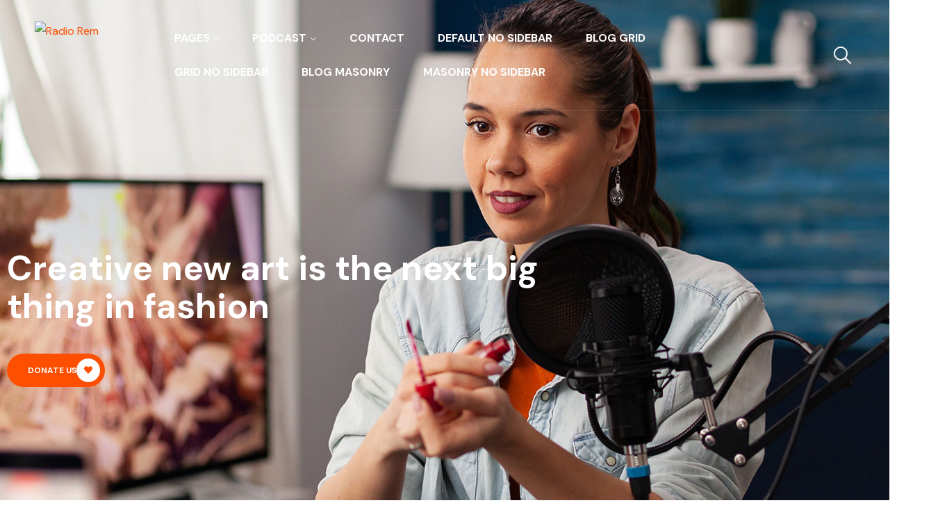

--- FILE ---
content_type: text/css
request_url: https://www.radiorem.fr/wp-content/uploads/elementor/css/post-3365.css?ver=1768439166
body_size: 1188
content:
.elementor-3365 .elementor-element.elementor-element-b7017b0:not(.elementor-motion-effects-element-type-background), .elementor-3365 .elementor-element.elementor-element-b7017b0 > .elementor-motion-effects-container > .elementor-motion-effects-layer{background-image:url("https://www.radiorem.fr/wp-content/uploads/2022/06/bg-header-single-audio.jpg");background-position:center center;background-repeat:no-repeat;background-size:cover;}.elementor-3365 .elementor-element.elementor-element-b7017b0 > .elementor-background-overlay{background-color:#000000;opacity:0.6;transition:background 0.3s, border-radius 0.3s, opacity 0.3s;}.elementor-3365 .elementor-element.elementor-element-b7017b0{transition:background 0.3s, border 0.3s, border-radius 0.3s, box-shadow 0.3s;}.elementor-3365 .elementor-element.elementor-element-95b6094 > .elementor-background-overlay{opacity:0.5;transition:background 0.3s, border-radius 0.3s, opacity 0.3s;}.elementor-3365 .elementor-element.elementor-element-95b6094{border-style:solid;border-width:0px 0px 1px 0px;border-color:#00000000;box-shadow:0px 1px 0px 0px rgba(255, 255, 255, 0.1);transition:background 0.3s, border 0.3s, border-radius 0.3s, box-shadow 0.3s;padding:30px 40px 30px 50px;}.elementor-3365 .elementor-element.elementor-element-2eece97{width:auto;max-width:auto;}.elementor-bc-flex-widget .elementor-3365 .elementor-element.elementor-element-0b20344.elementor-column .elementor-widget-wrap{align-items:center;}.elementor-3365 .elementor-element.elementor-element-0b20344.elementor-column.elementor-element[data-element_type="column"] > .elementor-widget-wrap.elementor-element-populated{align-content:center;align-items:center;}.elementor-3365 .elementor-element.elementor-element-0b20344.elementor-column > .elementor-widget-wrap{justify-content:center;}.elementor-3365 .elementor-element.elementor-element-eaef1f9{width:auto;max-width:auto;}.elementor-3365 .elementor-element.elementor-element-eaef1f9 ul li a{font-size:16px;line-height:1.2em;padding:15px 22px 15px 22px;}.elementor-3365 .elementor-element.elementor-element-eaef1f9 ul{padding:0px 0px 0px 0px;}.elementor-3365 .elementor-element.elementor-element-eaef1f9 ul.menu > li > a{color:#FFFFFF;}.elementor-3365 .elementor-element.elementor-element-94d00ae{width:auto;max-width:auto;}.elementor-3365 .elementor-element.elementor-element-94d00ae .menu-toggle:before{background-color:#FFFFFF;}.elementor-3365 .elementor-element.elementor-element-94d00ae .menu-toggle span:before{background-color:#FFFFFF;}.elementor-3365 .elementor-element.elementor-element-94d00ae .menu-toggle:after{background-color:#FFFFFF;}.elementor-bc-flex-widget .elementor-3365 .elementor-element.elementor-element-faeaf90.elementor-column .elementor-widget-wrap{align-items:center;}.elementor-3365 .elementor-element.elementor-element-faeaf90.elementor-column.elementor-element[data-element_type="column"] > .elementor-widget-wrap.elementor-element-populated{align-content:center;align-items:center;}.elementor-3365 .elementor-element.elementor-element-faeaf90.elementor-column > .elementor-widget-wrap{justify-content:flex-end;}.elementor-3365 .elementor-element.elementor-element-c178a95{width:auto;max-width:auto;}.elementor-3365 .elementor-element.elementor-element-c178a95 > .elementor-widget-container{padding:0px 0px 0px 30px;border-style:solid;border-width:0px 0px 0px 1px;border-color:#FFFFFF1A;}.elementor-3365 .elementor-element.elementor-element-c178a95 .ova_wrap_search_popup i{color:#FFFFFF;background-color:#02010100;padding:11px 11px 11px 11px;}.elementor-3365 .elementor-element.elementor-element-c178a95 .ova_wrap_search_popup i:hover{background-color:#FF4F00;}.elementor-3365 .elementor-element.elementor-element-df7c8dc .elementor-button{background-color:#FF4F00;font-size:12px;font-weight:bold;text-transform:uppercase;line-height:16px;fill:#FFFFFF;color:#FFFFFF;border-radius:100px 100px 100px 100px;padding:07px 07px 07px 30px;}.elementor-3365 .elementor-element.elementor-element-df7c8dc .elementor-button:hover, .elementor-3365 .elementor-element.elementor-element-df7c8dc .elementor-button:focus{background-color:#000000;}.elementor-3365 .elementor-element.elementor-element-df7c8dc{width:auto;max-width:auto;align-self:center;}.elementor-3365 .elementor-element.elementor-element-df7c8dc > .elementor-widget-container{margin:0px 0px 0px 24px;}.elementor-3365 .elementor-element.elementor-element-df7c8dc .elementor-button-content-wrapper{flex-direction:row-reverse;}.elementor-3365 .elementor-element.elementor-element-df7c8dc .elementor-button .elementor-button-content-wrapper{gap:20px;}.elementor-3365 .elementor-element.elementor-element-df7c8dc .elementor-button .elementor-button-icon i{color:#FF4F00;background-color:#FFFFFF;padding:11px 11px 11px 11px;border-radius:100px 100px 100px 100px;}.elementor-3365 .elementor-element.elementor-element-df7c8dc .elementor-button span{align-items:center;}.elementor-3365 .elementor-element.elementor-element-bd04bf4{padding:190px 0px 175px 0px;}.elementor-3365 .elementor-element.elementor-element-8a5367d > .elementor-widget-wrap > .elementor-widget:not(.elementor-widget__width-auto):not(.elementor-widget__width-initial):not(:last-child):not(.elementor-absolute){margin-block-end:10px;}.elementor-3365 .elementor-element.elementor-element-f545cb5 .ova-title{text-align:left;}.elementor-3365 .elementor-element.elementor-element-f545cb5 .ova-title .title{font-size:50px;line-height:1.1em;color:#FFFFFF;}.elementor-3365 .elementor-element.elementor-element-f545cb5 .ova-title .title a{color:#FFFFFF;}.elementor-3365 .elementor-element.elementor-element-8bc5038 .elementor-button{background-color:#FF4F00;font-size:12px;font-weight:bold;text-transform:uppercase;line-height:16px;fill:#FFFFFF;color:#FFFFFF;border-radius:100px 100px 100px 100px;padding:07px 07px 07px 30px;}.elementor-3365 .elementor-element.elementor-element-8bc5038 .elementor-button:hover, .elementor-3365 .elementor-element.elementor-element-8bc5038 .elementor-button:focus{background-color:#000000;}.elementor-3365 .elementor-element.elementor-element-8bc5038 .elementor-button-content-wrapper{flex-direction:row-reverse;}.elementor-3365 .elementor-element.elementor-element-8bc5038 .elementor-button .elementor-button-content-wrapper{gap:20px;}.elementor-3365 .elementor-element.elementor-element-8bc5038 .elementor-button .elementor-button-icon i{color:#FF4F00;background-color:#FFFFFF;padding:11px 11px 11px 11px;border-radius:100px 100px 100px 100px;}.elementor-3365 .elementor-element.elementor-element-8bc5038 .elementor-button span{align-items:center;}@media(min-width:768px){.elementor-3365 .elementor-element.elementor-element-0487ea2{width:15%;}.elementor-3365 .elementor-element.elementor-element-0b20344{width:62.6%;}.elementor-3365 .elementor-element.elementor-element-faeaf90{width:22.066%;}.elementor-3365 .elementor-element.elementor-element-8a5367d{width:75%;}.elementor-3365 .elementor-element.elementor-element-dec3f68{width:25%;}}@media(max-width:1024px) and (min-width:768px){.elementor-3365 .elementor-element.elementor-element-0487ea2{width:40%;}.elementor-3365 .elementor-element.elementor-element-0b20344{width:60%;}.elementor-3365 .elementor-element.elementor-element-faeaf90{width:100%;}}@media(max-width:1024px){.elementor-3365 .elementor-element.elementor-element-95b6094{padding:20px 20px 20px 20px;}.elementor-bc-flex-widget .elementor-3365 .elementor-element.elementor-element-0b20344.elementor-column .elementor-widget-wrap{align-items:center;}.elementor-3365 .elementor-element.elementor-element-0b20344.elementor-column.elementor-element[data-element_type="column"] > .elementor-widget-wrap.elementor-element-populated{align-content:center;align-items:center;}.elementor-3365 .elementor-element.elementor-element-0b20344.elementor-column > .elementor-widget-wrap{justify-content:flex-end;}.elementor-bc-flex-widget .elementor-3365 .elementor-element.elementor-element-faeaf90.elementor-column .elementor-widget-wrap{align-items:center;}.elementor-3365 .elementor-element.elementor-element-faeaf90.elementor-column.elementor-element[data-element_type="column"] > .elementor-widget-wrap.elementor-element-populated{align-content:center;align-items:center;}.elementor-3365 .elementor-element.elementor-element-faeaf90.elementor-column > .elementor-widget-wrap{justify-content:flex-end;}.elementor-3365 .elementor-element.elementor-element-df7c8dc{width:100%;max-width:100%;}.elementor-3365 .elementor-element.elementor-element-bd04bf4{padding:150px 0px 135px 0px;}.elementor-3365 .elementor-element.elementor-element-8bc5038{width:100%;max-width:100%;}}@media(max-width:767px){.elementor-3365 .elementor-element.elementor-element-0487ea2{width:60%;}.elementor-3365 .elementor-element.elementor-element-0b20344{width:40%;}.elementor-3365 .elementor-element.elementor-element-faeaf90{width:100%;}.elementor-3365 .elementor-element.elementor-element-bd04bf4{padding:90px 0px 90px 0px;}}

--- FILE ---
content_type: text/css
request_url: https://www.radiorem.fr/wp-content/uploads/elementor/css/post-3383.css?ver=1768439166
body_size: 1580
content:
.elementor-3383 .elementor-element.elementor-element-bfeb9e0:not(.elementor-motion-effects-element-type-background), .elementor-3383 .elementor-element.elementor-element-bfeb9e0 > .elementor-motion-effects-container > .elementor-motion-effects-layer{background-color:#F5F5F5;background-image:url("https://www.radiorem.fr/wp-content/uploads/2022/06/line-topFeatured.png");background-position:100% -50px;background-repeat:no-repeat;}.elementor-3383 .elementor-element.elementor-element-bfeb9e0 > .elementor-background-overlay{background-image:url("https://www.radiorem.fr/wp-content/uploads/2022/06/line-bottom.png");background-position:0% 150%;background-repeat:no-repeat;background-size:auto;opacity:1;transition:background 0.3s, border-radius 0.3s, opacity 0.3s;}.elementor-3383 .elementor-element.elementor-element-bfeb9e0{transition:background 0.3s, border 0.3s, border-radius 0.3s, box-shadow 0.3s;margin-top:120px;margin-bottom:0px;padding:95px 0px 85px 0px;}.elementor-3383 .elementor-element.elementor-element-48f205e .ova-title{text-align:center;}.elementor-3383 .elementor-element.elementor-element-c984ed0 > .elementor-widget-container{margin:0px -70px 0px -70px;}.elementor-3383 .elementor-element.elementor-element-4798550:not(.elementor-motion-effects-element-type-background), .elementor-3383 .elementor-element.elementor-element-4798550 > .elementor-motion-effects-container > .elementor-motion-effects-layer{background-color:#000000;background-image:url("https://www.radiorem.fr/wp-content/uploads/2022/05/circles_.png");background-position:center left;background-repeat:no-repeat;background-size:auto;}.elementor-3383 .elementor-element.elementor-element-4798550 > .elementor-background-overlay{background-image:url("https://www.radiorem.fr/wp-content/uploads/2022/05/mic.png");background-position:95% 0px;background-repeat:no-repeat;background-size:auto;transition:background 0.3s, border-radius 0.3s, opacity 0.3s;}.elementor-3383 .elementor-element.elementor-element-4798550{border-style:solid;border-width:0px 0px 1px 0px;border-color:#1A1A1A;transition:background 0.3s, border 0.3s, border-radius 0.3s, box-shadow 0.3s;padding:105px 0px 105px 0px;}.elementor-3383 .elementor-element.elementor-element-e41f795 > .elementor-widget-container{margin:0px 0px 10px 0px;}.elementor-3383 .elementor-element.elementor-element-e41f795{font-size:20px;line-height:1.7em;color:#FFFFFF;}.elementor-3383 .elementor-element.elementor-element-8a2cc8c{--grid-template-columns:repeat(0, auto);--icon-size:14px;--grid-column-gap:10px;--grid-row-gap:0px;}.elementor-3383 .elementor-element.elementor-element-8a2cc8c .elementor-widget-container{text-align:left;}.elementor-3383 .elementor-element.elementor-element-8a2cc8c .elementor-social-icon{background-color:#1E1E1E;--icon-padding:1em;}.elementor-3383 .elementor-element.elementor-element-8a2cc8c .elementor-social-icon i{color:#FFFFFF;}.elementor-3383 .elementor-element.elementor-element-8a2cc8c .elementor-social-icon svg{fill:#FFFFFF;}.elementor-3383 .elementor-element.elementor-element-8a2cc8c .elementor-social-icon:hover i{color:#FF4F00;}.elementor-3383 .elementor-element.elementor-element-8a2cc8c .elementor-social-icon:hover svg{fill:#FF4F00;}.elementor-3383 .elementor-element.elementor-element-8a2cc8c .elementor-icon.elementor-social-icon{display:inline-flex;}.elementor-bc-flex-widget .elementor-3383 .elementor-element.elementor-element-a81bfb8.elementor-column .elementor-widget-wrap{align-items:flex-start;}.elementor-3383 .elementor-element.elementor-element-a81bfb8.elementor-column.elementor-element[data-element_type="column"] > .elementor-widget-wrap.elementor-element-populated{align-content:flex-start;align-items:flex-start;}.elementor-3383 .elementor-element.elementor-element-a81bfb8.elementor-column > .elementor-widget-wrap{justify-content:flex-start;}.elementor-3383 .elementor-element.elementor-element-a81bfb8 > .elementor-element-populated{margin:0px 0px 0px 35px;--e-column-margin-right:0px;--e-column-margin-left:35px;}.elementor-3383 .elementor-element.elementor-element-f97ebbb{width:auto;max-width:auto;align-self:center;}.elementor-3383 .elementor-element.elementor-element-f97ebbb > .elementor-widget-container{margin:0px 0px 29px 0px;}.elementor-3383 .elementor-element.elementor-element-f97ebbb .elementor-icon-box-wrapper{align-items:center;text-align:start;gap:10px;}.elementor-3383 .elementor-element.elementor-element-f97ebbb.elementor-view-stacked .elementor-icon{background-color:#FF4F00;}.elementor-3383 .elementor-element.elementor-element-f97ebbb.elementor-view-framed .elementor-icon, .elementor-3383 .elementor-element.elementor-element-f97ebbb.elementor-view-default .elementor-icon{fill:#FF4F00;color:#FF4F00;border-color:#FF4F00;}.elementor-3383 .elementor-element.elementor-element-f97ebbb .elementor-icon{font-size:25px;}.elementor-3383 .elementor-element.elementor-element-f97ebbb .elementor-icon-box-title, .elementor-3383 .elementor-element.elementor-element-f97ebbb .elementor-icon-box-title a{font-size:20px;font-weight:bold;line-height:1.2em;}.elementor-3383 .elementor-element.elementor-element-f97ebbb .elementor-icon-box-title{color:#FFFFFF;}.elementor-3383 .elementor-element.elementor-element-f97ebbb .elementor-icon-box-wrapper .elementor-icon-box-content .elementor-icon-box-title{margin:0px 0px 0px 0px;}.elementor-3383 .elementor-element.elementor-element-9bbf1ec > .elementor-element-populated{margin:0px 80px 0px 0px;--e-column-margin-right:80px;--e-column-margin-left:0px;}.elementor-3383 .elementor-element.elementor-element-a771d47{width:auto;max-width:auto;align-self:center;}.elementor-3383 .elementor-element.elementor-element-a771d47 > .elementor-widget-container{margin:0px 0px 26px 0px;}.elementor-3383 .elementor-element.elementor-element-a771d47 .elementor-icon-box-wrapper{align-items:center;text-align:start;gap:10px;}.elementor-3383 .elementor-element.elementor-element-a771d47.elementor-view-stacked .elementor-icon{background-color:#FF4F00;}.elementor-3383 .elementor-element.elementor-element-a771d47.elementor-view-framed .elementor-icon, .elementor-3383 .elementor-element.elementor-element-a771d47.elementor-view-default .elementor-icon{fill:#FF4F00;color:#FF4F00;border-color:#FF4F00;}.elementor-3383 .elementor-element.elementor-element-a771d47 .elementor-icon{font-size:25px;}.elementor-3383 .elementor-element.elementor-element-a771d47 .elementor-icon-box-title, .elementor-3383 .elementor-element.elementor-element-a771d47 .elementor-icon-box-title a{font-size:20px;font-weight:bold;line-height:1.2em;}.elementor-3383 .elementor-element.elementor-element-a771d47 .elementor-icon-box-title{color:#FFFFFF;}.elementor-3383 .elementor-element.elementor-element-a771d47 .elementor-icon-box-wrapper .elementor-icon-box-content .elementor-icon-box-title{margin:0px 0px 0px 0px;}.elementor-3383 .elementor-element.elementor-element-15a68c5 .ova-contact-info .icon{margin:0px 0px 0px 0px;}.elementor-bc-flex-widget .elementor-3383 .elementor-element.elementor-element-c24a68e.elementor-column .elementor-widget-wrap{align-items:flex-start;}.elementor-3383 .elementor-element.elementor-element-c24a68e.elementor-column.elementor-element[data-element_type="column"] > .elementor-widget-wrap.elementor-element-populated{align-content:flex-start;align-items:flex-start;}.elementor-3383 .elementor-element.elementor-element-c24a68e.elementor-column > .elementor-widget-wrap{justify-content:flex-start;}.elementor-3383 .elementor-element.elementor-element-c24a68e > .elementor-element-populated{margin:0px 0px 0px 20px;--e-column-margin-right:0px;--e-column-margin-left:20px;}.elementor-3383 .elementor-element.elementor-element-c0ddee2{width:auto;max-width:auto;align-self:center;}.elementor-3383 .elementor-element.elementor-element-c0ddee2 > .elementor-widget-container{margin:0px 0px 29px 0px;}.elementor-3383 .elementor-element.elementor-element-c0ddee2 .elementor-icon-box-wrapper{align-items:center;text-align:start;gap:10px;}.elementor-3383 .elementor-element.elementor-element-c0ddee2.elementor-view-stacked .elementor-icon{background-color:#FF4F00;}.elementor-3383 .elementor-element.elementor-element-c0ddee2.elementor-view-framed .elementor-icon, .elementor-3383 .elementor-element.elementor-element-c0ddee2.elementor-view-default .elementor-icon{fill:#FF4F00;color:#FF4F00;border-color:#FF4F00;}.elementor-3383 .elementor-element.elementor-element-c0ddee2 .elementor-icon{font-size:25px;}.elementor-3383 .elementor-element.elementor-element-c0ddee2 .elementor-icon-box-title, .elementor-3383 .elementor-element.elementor-element-c0ddee2 .elementor-icon-box-title a{font-size:20px;font-weight:bold;line-height:1.2em;}.elementor-3383 .elementor-element.elementor-element-c0ddee2 .elementor-icon-box-title{color:#FFFFFF;}.elementor-3383 .elementor-element.elementor-element-c0ddee2 .elementor-icon-box-wrapper .elementor-icon-box-content .elementor-icon-box-title{margin:0px 0px 0px 0px;}.elementor-3383 .elementor-element.elementor-element-d6761fa .ova-contact-info .icon{font-size:16px;color:#858585;margin:0px 20px 0px 0px;}.elementor-3383 .elementor-element.elementor-element-d6761fa .ova-contact-info .icon svg{width:16px;}.elementor-3383 .elementor-element.elementor-element-d6761fa .ova-contact-info .icon svg, .elementor-3383 .elementor-element.elementor-element-d6761fa .ova-contact-info .icon svg path{fill:#858585;}.elementor-3383 .elementor-element.elementor-element-d6761fa .ova-contact-info .contact .info .item{color:#858585;}.elementor-3383 .elementor-element.elementor-element-d6761fa .ova-contact-info .contact .info .item a{color:#858585;}.elementor-3383 .elementor-element.elementor-element-d6761fa .ova-contact-info .contact .info .item a:hover{color:#FF4F00;}.elementor-3383 .elementor-element.elementor-element-d6761fa .ova-contact-info .contact .info .item, .elementor-3383 .elementor-element.elementor-element-d6761fa .ova-contact-info .contact .info .item a{font-size:16px;line-height:2.125em;}.elementor-3383 .elementor-element.elementor-element-c4eeb9a > .elementor-widget-container{margin:-16px 0px 0px 0px;}.elementor-3383 .elementor-element.elementor-element-c4eeb9a .ova-contact-info .icon{font-size:16px;color:#858585;margin:0px 20px 0px 0px;}.elementor-3383 .elementor-element.elementor-element-c4eeb9a .ova-contact-info .icon svg{width:16px;}.elementor-3383 .elementor-element.elementor-element-c4eeb9a .ova-contact-info .icon svg, .elementor-3383 .elementor-element.elementor-element-c4eeb9a .ova-contact-info .icon svg path{fill:#858585;}.elementor-3383 .elementor-element.elementor-element-c4eeb9a .ova-contact-info .contact .info .item{color:#858585;}.elementor-3383 .elementor-element.elementor-element-c4eeb9a .ova-contact-info .contact .info .item a{color:#858585;}.elementor-3383 .elementor-element.elementor-element-c4eeb9a .ova-contact-info .contact .info .item, .elementor-3383 .elementor-element.elementor-element-c4eeb9a .ova-contact-info .contact .info .item a{font-size:16px;line-height:2.125em;}.elementor-3383 .elementor-element.elementor-element-9b64ff1 > .elementor-widget-container{margin:-16px 0px 0px 0px;}.elementor-3383 .elementor-element.elementor-element-9b64ff1 .ova-contact-info .icon{font-size:16px;color:#858585;margin:0px 20px 0px 0px;}.elementor-3383 .elementor-element.elementor-element-9b64ff1 .ova-contact-info .icon svg{width:16px;}.elementor-3383 .elementor-element.elementor-element-9b64ff1 .ova-contact-info .icon svg, .elementor-3383 .elementor-element.elementor-element-9b64ff1 .ova-contact-info .icon svg path{fill:#858585;}.elementor-3383 .elementor-element.elementor-element-9b64ff1 .ova-contact-info .contact .info .item{color:#858585;}.elementor-3383 .elementor-element.elementor-element-9b64ff1 .ova-contact-info .contact .info .item a{color:#858585;}.elementor-3383 .elementor-element.elementor-element-9b64ff1 .ova-contact-info .contact .info .item a:hover{color:#FF4F00;}.elementor-3383 .elementor-element.elementor-element-9b64ff1 .ova-contact-info .contact .info .item, .elementor-3383 .elementor-element.elementor-element-9b64ff1 .ova-contact-info .contact .info .item a{font-size:16px;line-height:2.125em;}@media(max-width:1024px){.elementor-3383 .elementor-element.elementor-element-bfeb9e0:not(.elementor-motion-effects-element-type-background), .elementor-3383 .elementor-element.elementor-element-bfeb9e0 > .elementor-motion-effects-container > .elementor-motion-effects-layer{background-position:90% -150px;}.elementor-3383 .elementor-element.elementor-element-bfeb9e0 > .elementor-background-overlay{background-position:160% 150%;}.elementor-3383 .elementor-element.elementor-element-bfeb9e0{margin-top:90px;margin-bottom:0px;padding:55px 10px 45px 10px;}.elementor-3383 .elementor-element.elementor-element-4798550:not(.elementor-motion-effects-element-type-background), .elementor-3383 .elementor-element.elementor-element-4798550 > .elementor-motion-effects-container > .elementor-motion-effects-layer{background-position:top left;}.elementor-3383 .elementor-element.elementor-element-4798550 > .elementor-background-overlay{background-position:bottom right;}.elementor-3383 .elementor-element.elementor-element-4798550{padding:60px 0px 60px 0px;}.elementor-3383 .elementor-element.elementor-element-a81bfb8.elementor-column > .elementor-widget-wrap{justify-content:flex-start;}.elementor-3383 .elementor-element.elementor-element-c24a68e > .elementor-element-populated{margin:0px 0px 0px 35px;--e-column-margin-right:0px;--e-column-margin-left:35px;}}@media(max-width:767px){.elementor-3383 .elementor-element.elementor-element-bfeb9e0:not(.elementor-motion-effects-element-type-background), .elementor-3383 .elementor-element.elementor-element-bfeb9e0 > .elementor-motion-effects-container > .elementor-motion-effects-layer{background-position:50% -100px;}.elementor-3383 .elementor-element.elementor-element-bfeb9e0 > .elementor-background-overlay{background-position:72% 120%;}.elementor-3383 .elementor-element.elementor-element-c984ed0 > .elementor-widget-container{margin:0px 10px 0px 10px;}.elementor-3383 .elementor-element.elementor-element-4798550:not(.elementor-motion-effects-element-type-background), .elementor-3383 .elementor-element.elementor-element-4798550 > .elementor-motion-effects-container > .elementor-motion-effects-layer{background-position:top center;}.elementor-3383 .elementor-element.elementor-element-4798550 > .elementor-background-overlay{background-position:bottom center;}.elementor-3383 .elementor-element.elementor-element-0f98805 > .elementor-element-populated{margin:0px 0px 0px 0px;--e-column-margin-right:0px;--e-column-margin-left:0px;padding:0px 10px 50px 10px;}.elementor-3383 .elementor-element.elementor-element-e41f795 > .elementor-widget-container{margin:0px 0px 0px 0px;}.elementor-3383 .elementor-element.elementor-element-a81bfb8 > .elementor-element-populated{margin:0px 0px 30px 0px;--e-column-margin-right:0px;--e-column-margin-left:0px;}.elementor-3383 .elementor-element.elementor-element-f97ebbb > .elementor-widget-container{margin:0px 0px 10px 0px;}.elementor-3383 .elementor-element.elementor-element-9bbf1ec > .elementor-element-populated{margin:0px 0px 30px 0px;--e-column-margin-right:0px;--e-column-margin-left:0px;}.elementor-3383 .elementor-element.elementor-element-a771d47 > .elementor-widget-container{margin:0px 0px 10px 0px;}.elementor-3383 .elementor-element.elementor-element-c24a68e > .elementor-element-populated{margin:0px 0px 0px 0px;--e-column-margin-right:0px;--e-column-margin-left:0px;}.elementor-3383 .elementor-element.elementor-element-c0ddee2 > .elementor-widget-container{margin:0px 0px 10px 0px;}}@media(min-width:768px){.elementor-3383 .elementor-element.elementor-element-0f98805{width:31.743%;}.elementor-3383 .elementor-element.elementor-element-a81bfb8{width:18.676%;}.elementor-3383 .elementor-element.elementor-element-9bbf1ec{width:22.826%;}.elementor-3383 .elementor-element.elementor-element-c24a68e{width:26.706%;}}@media(max-width:1024px) and (min-width:768px){.elementor-3383 .elementor-element.elementor-element-0f98805{width:50%;}.elementor-3383 .elementor-element.elementor-element-a81bfb8{width:50%;}.elementor-3383 .elementor-element.elementor-element-9bbf1ec{width:50%;}.elementor-3383 .elementor-element.elementor-element-c24a68e{width:50%;}}

--- FILE ---
content_type: application/javascript
request_url: https://www.radiorem.fr/wp-content/plugins/ova-audio/assets/js/frontend/site.js
body_size: 3807
content:
(function ($) {
    "use strict";

    $('.ova-audio').on('click', function (e) {
        e.preventDefault();
        var $this = $(this),
            id = $this.attr('data-id'),
            title = $this.attr('data-title'),
            audio_el = $this.find('audio').clone();

        ova_player_init(title, audio_el, id);
        $('.ova-player-wrapper').removeClass('ova-player-collapsed');

    });

    function ova_player_init(title, source, source_id) {
        var ova_payer_wrapper = $('.ova-player-wrapper');
        var ova_payer = $('#ova-player');
        ova_payer.empty();
        show_loading();
        ova_payer_wrapper.removeClass('ova-player-hide');
        source.attr('id', 'ova-player-source' + source_id).attr('preload', 'auto').attr('width', '').attr('height', '').removeClass();
        ova_payer.append(source);
        var player = '';

        if (ova_payer.find('audio').length) {

            ova_payer_wrapper.find('.ova-player-title').html(title);
            player = new MediaElementPlayer('ova-player-source' + source_id, {
                'classPrefix': 'ovamejs-',
                'isVideo': false,
                'setDimensions': false,
                'alwaysShowControls': true,
                'audioVolume': 'vertical',
                'startVolume': 0.5,
                'skipBackInterval': 15,
                'jumpForwardInterval': 15,
                'timeAndDurationSeparator': '<span> / </span>',
                'features': ["skipback", "playpause", "jumpforward", "progress", "current", "duration", "volume", "speed"],
                'speeds': ['2', '1.5', '1.25', '0.75'],
                'defaultSpeed': '1',
                success: function(mediaElement, originalNode, instance) {
                    mediaElement.addEventListener('ended', function(e) {
                        $(document).trigger('ova_player_ended');
                    }, false);
                    hide_loading();
                }
            });
        }

        window.ova_player_init = player;
        player.play();
        $(document).trigger('ova_player_loaded');
    };


    /* Toggle the player */

    $('body').on('click', '.ova-player-toggle', function(e) {
        e.preventDefault();
        $(this).toggleClass('ovau-toggle-icon');
        $('.ova-player-wrapper').toggle('1000', 'linear');
    });

    function show_loading() {
        $('#ova-loading').show();
    }

    function hide_loading() {
        $('#ova-loading').hide();
    }

    // Single Audio
    $('.single-audio .ovau-single-player').each( function() {
        var that = $(this);
        var id                  = that.data('id');
        var play_icon           = that.data('play-icon');
        var pause_icon          = that.data('pause-icon');
        var redo_icon           = that.data('redo-icon');
        var loop                = that.data('loop');
        var skip_back           = that.data('skip-back');
        var jump_forward        = that.data('jump-forward');
        var start_volume        = that.data('start-volume');
        var btn_skip_back       = that.find('.skip-back');
        var btn_jump_forward    = that.find('.jump-forward');
        var btn_play            = that.find('.btn-play');
        var duration            = that.find('.ovau-duration');
        var file_length         = duration.data('length');
        var timeline            = that.closest('.single-audio').find('.timeline .items');

        if ( file_length && parseInt( file_length ) > 0 ) {
            var ova_duration = secondsToTimeCode( file_length );
            if ( ova_duration && ova_duration != '00:00' ) {
                duration.html(ova_duration);
            }
        }

        var audio = that.closest('.single-audio').find('audio').clone();
        audio.attr('id', 'ovau_' + id).attr('preload', 'auto').attr('width', '').attr('height', '');
        var audio_progress  = that.find('.audio-progress');
        audio_progress.empty();
        audio_progress.append(audio);

        var player = '';

        if ( audio_progress.find('audio').length ) {
            player = new MediaElementPlayer('ovau_' + id, {
                'classPrefix': 'ovamejs-',
                'loop': loop,
                'isVideo': false,
                'setDimensions': false,
                'alwaysShowControls': true,
                'audioVolume': 'vertical',
                'startVolume': start_volume,
                'skipBackInterval': skip_back,
                'jumpForwardInterval': jump_forward,
                'timeAndDurationSeparator': '<span class="seperate">/</span>',
                'features': ["progress", "current", "duration", "volume", "speed"],
                'speeds': ['2', '1.5', '1.25', '0.75'],
                'defaultSpeed': '1',
                success: function(mediaElement, originalNode, instance) {

                    mediaElement.addEventListener('play', function () {
                        btn_play.find('i').removeClass(play_icon).removeClass(redo_icon).addClass(pause_icon);
                        btn_play.addClass('playing');
                    });

                    mediaElement.addEventListener('pause', function () {
                        btn_play.find('i').removeClass(pause_icon).removeClass(redo_icon).addClass(play_icon);
                        btn_play.removeClass('playing');
                        timeline.find('.control i').removeClass(pause_icon).addClass(play_icon);
                        timeline.find('.control').removeClass('playing');
                    });

                    mediaElement.addEventListener('ended', function () {
                        btn_play.find('i').removeClass(play_icon).removeClass(pause_icon).addClass(redo_icon);
                    });

                    btn_skip_back.on('click', function () {
                        var media_duration = !isNaN(mediaElement.duration) ? mediaElement.duration : player.options.skipBackInterval;
                        if ( media_duration ) {
                            var current = mediaElement.currentTime === Infinity ? 0 : mediaElement.currentTime;
                            mediaElement.setCurrentTime(Math.max(current - player.options.skipBackInterval, 0));
                        }
                    });

                    btn_jump_forward.on('click', function () {
                        var media_duration = !isNaN(mediaElement.duration) ? mediaElement.duration : player.options.skipBackInterval;
                        if ( media_duration ) {
                            var current = mediaElement.currentTime === Infinity ? 0 : mediaElement.currentTime;
                            mediaElement.setCurrentTime(Math.max(current + player.options.skipBackInterval, 0));
                        }
                    });

                    ovau_single_timeline( timeline, mediaElement, play_icon, pause_icon );
                }
            });

            btn_play.on( 'click', function(e) {
                e.preventDefault();
                if ( player.paused ) {
                    player.play();
                } else {
                    player.pause();
                }

                var ova_duration = getDuration(id);
                if ( ova_duration && ova_duration != '00:00' ) {
                    duration.html(ova_duration);
                }
            });
        }

        function ovau_single_timeline( timeline, mediaElement, play_icon, pause_icon ) {
            if ( timeline && typeof timeline != "undefined" && mediaElement ) {
                timeline.find('.item').each( function() {
                    var timeline_control = $(this).find('.control');
                    var time = $(this).data('time');

                    timeline_control.on('click', function() {
                        if ( $(this).hasClass('playing') ) {
                            if ( player && typeof player != "undefined" ) {
                                player.pause();
                                $(this).find('i').removeClass(pause_icon).addClass(play_icon);
                                $(this).removeClass('playing');
                            }
                        } else {
                            timeline.find('.control i').removeClass(pause_icon).addClass(play_icon);
                            timeline.find('.control').removeClass('playing');
                            mediaElement.setCurrentTime(Math.max(time, 0));
                            if ( player && typeof player != "undefined" ) {
                                player.play();
                                $(this).addClass('playing');
                                $(this).find('i').removeClass(play_icon).addClass(pause_icon);
                            }
                        }
                    });
                });
            }
        }
    });

    // Timeline
    $('.single-audio .timeline .items .item').each( function() {
        var timeline_control = $(this).find('.control');
        var timeline_duration = $(this).find('.duration');
        var time = $(this).data('time');
        var convert_time = secondsToTimeCode( time );
        timeline_duration.html(convert_time);
    });

    // Single Audio Host
    $('.ova_audio_host_single .ova-media').each( function() {
        var that   = $(this);
        var player = '';

        if ( $(this).hasClass("ovau-media-video") ) {
            var popup_video     = $('#ovau-popup-video');
            var modal_overlay   = popup_video.find('.ovau-modal-overlay');
            var model_close     = popup_video.find('.ovau-modal-close');
            var video_content   = popup_video.find('.video-content');
            var control         = that.find('.ovau-btn-play');
            
            control.on( 'click', function(e) {
                e.preventDefault();
                var audio_id = $(this).data('id');
                popup_video.addClass('ovau-show-video');
                model_close.hide();

                $.ajax({
                    url: ovau_ajax_object.ajax_url,
                    type: 'POST',
                    data: ({
                        action: 'ovau_load_media_video',
                        audio_id: audio_id,
                        security: ovau_ajax_object.ajax_nonce
                    }),
                    success: function(response){
                        video_content.empty().append(response);
                        model_close.show();

                        $(window).click(function(e) {
                            if ( e.target.className === 'ovau-modal-overlay' ) {
                                popup_video.removeClass('ovau-show-video');
                                video_content.empty();
                            }
                        });

                        model_close.on( 'click', function(e) {
                            e.preventDefault();
                            popup_video.removeClass('ovau-show-video');
                            video_content.empty();
                        });
                    },
                });
            });
        } else {
            var type        = that.data('type');
            var audio_id    = that.data('audio-id');
            var player_id   = that.data('player-id');
            var title       = that.data('title');
            var host        = that.data('host');
            var episode     = that.data('episode');
            var control     = that.find('.ovau-btn-play');
            var play_icon   = that.data('play-icon');
            var pause_icon  = that.data('pause-icon');
            var loop        = that.data('loop');
            var skip_back       = that.data('skip-back');
            var jump_forward    = that.data('jump-forward');
            var start_volume    = that.data('start-volume');
            var html_category   = that.data('category');

            control.on( 'click', function(e) {
                e.preventDefault();

                if ( 'oembed' === type || 'iframe' === type ) {
                    // Show player
                    var ova_player      = $('#ova-player');
                    var player_wrapper  = $('.ovau-player-container');
                    ova_player.empty();
                    $('#ova-loading').show();
                    player_wrapper.removeClass('ova-player-hide').addClass('ovau-iframe');
                    $('.ova-player-wrapper').removeClass('ova-player-collapsed');
                    player_wrapper.find('.ova-player-title').html(title);
                    player_wrapper.find('.ova-player-categories').html(html_category);
                    if ( host != '') {
                        player_wrapper.find('.ova-player-host').html(host + ' .');
                    }
                    player_wrapper.find('.ova-player-episode').html(episode);

                    $.ajax({
                        url: ovau_ajax_object.ajax_url,
                        type: 'POST',
                        data: ({
                            action: 'ovau_load_audio_iframe',
                            type: type,
                            audio_id: audio_id,
                            security: ovau_ajax_object.ajax_nonce
                        }),
                        success: function(response){
                            ova_player.empty();
                            ova_player.append(response);
                            $('#ova-loading').hide();
                        },
                    });
                } else {
                    if ( !$(this).hasClass("ovau-playing") && !$(this).hasClass("ovau-pausing") ) {
                        var ova_player      = $('#ova-player');
                        var player_wrapper  = $('.ovau-player-container');
                        ova_player.empty();
                        $('#ova-loading').show();
                        player_wrapper.removeClass('ova-player-hide').removeClass('ovau-iframe');
                        var audio = that.find('audio').clone();
                        audio.attr('id', 'ovau_list_' + player_id).attr('preload', 'auto').attr('width', '').attr('height', '');
                        ova_player.append(audio);

                        if ( ova_player.find('audio').length ) {
                            player_wrapper.find('.ova-player-title').html(title);
                            player_wrapper.find('.ova-player-categories').html(html_category);
                            if ( host != '') {
                                player_wrapper.find('.ova-player-host').html(host + ' .');
                            }
                            player_wrapper.find('.ova-player-episode').html(episode);
                            
                            player = new MediaElementPlayer('ovau_list_' + player_id, {
                                'classPrefix': 'ovamejs-',
                                'loop': loop,
                                'isVideo': false,
                                'setDimensions': false,
                                'alwaysShowControls': true,
                                'audioVolume': 'vertical',
                                'startVolume': start_volume,
                                'skipBackInterval': skip_back,
                                'jumpForwardInterval': jump_forward,
                                'timeAndDurationSeparator': '<span class="seperate">/</span>',
                                'features': ["skipback", "playpause", "jumpforward", "progress", "current", "duration", "volume", "speed"],
                                'speeds': ['2', '1.5', '1.25', '0.75'],
                                'defaultSpeed': '1',
                                success: function(mediaElement, originalNode, instance) {

                                    mediaElement.addEventListener('play', function () {
                                        control.find('i').removeClass(play_icon).addClass(pause_icon);
                                        control.addClass('ovau-playing');
                                        $('.ova-audio-slider-3 .ova-media .ovau-btn-play').removeClass('ovau-pausing');
                                    });

                                    mediaElement.addEventListener('pause', function () {
                                        control.find('i').removeClass(pause_icon).addClass(play_icon);
                                        control.removeClass('ovau-playing');
                                    });

                                    $('#ova-loading').hide();
                                }
                            });

                            // Show player
                            $('.ova-player-wrapper').removeClass('ova-player-collapsed');

                            if ( player.paused ) {
                                player.play();
                            } else {
                                player.pause();
                            }
                        }
                    } else {
                        if ( player && typeof player != "undefined" ) {

                            if ( $(this).hasClass("ovau-pausing") ) {
                                // Show player
                                $('.ova-player-wrapper').removeClass('ova-player-collapsed');
                                control.removeClass('ovau-pausing');
                                player.play();
                            } else {
                                // Show player
                                $('.ova-player-wrapper').removeClass('ova-player-collapsed');
                                player.pause();
                                control.addClass('ovau-pausing');
                            }
                        }
                    }
                }
            });
        }
    });

})(jQuery)

function isDropFrame() {
    var fps = arguments.length > 0 && arguments[0] !== undefined ? arguments[0] : 25;

    return !(fps % 1 === 0);
}

function secondsToTimeCode(time) {
    var forceHours = arguments.length > 1 && arguments[1] !== undefined ? arguments[1] : false;
    var showFrameCount = arguments.length > 2 && arguments[2] !== undefined ? arguments[2] : false;
    var fps = arguments.length > 3 && arguments[3] !== undefined ? arguments[3] : 25;
    var secondsDecimalLength = arguments.length > 4 && arguments[4] !== undefined ? arguments[4] : 0;
    var timeFormat = arguments.length > 5 && arguments[5] !== undefined ? arguments[5] : 'mm:ss';


    time = !time || typeof time !== 'number' || time < 0 ? 0 : time;

    var dropFrames = Math.round(fps * 0.066666),
        timeBase = Math.round(fps),
        framesPer24Hours = Math.round(fps * 3600) * 24,
        framesPer10Minutes = Math.round(fps * 600),
        frameSep = isDropFrame(fps) ? ';' : ':',
        hours = void 0,
        minutes = void 0,
        seconds = void 0,
        frames = void 0,
        f = Math.round(time * fps);

    if (isDropFrame(fps)) {

        if (f < 0) {
            f = framesPer24Hours + f;
        }

        f = f % framesPer24Hours;

        var d = Math.floor(f / framesPer10Minutes);
        var m = f % framesPer10Minutes;
        f = f + dropFrames * 9 * d;
        if (m > dropFrames) {
            f = f + dropFrames * Math.floor((m - dropFrames) / Math.round(timeBase * 60 - dropFrames));
        }

        var timeBaseDivision = Math.floor(f / timeBase);

        hours = Math.floor(Math.floor(timeBaseDivision / 60) / 60);
        minutes = Math.floor(timeBaseDivision / 60) % 60;

        if (showFrameCount) {
            seconds = timeBaseDivision % 60;
        } else {
            seconds = (f / timeBase % 60).toFixed(secondsDecimalLength);
        }
    } else {
        hours = Math.floor(time / 3600) % 24;
        minutes = Math.floor(time / 60) % 60;
        if (showFrameCount) {
            seconds = Math.floor(time % 60);
        } else {
            seconds = (time % 60).toFixed(secondsDecimalLength);
        }
    }
    hours = hours <= 0 ? 0 : hours;
    minutes = minutes <= 0 ? 0 : minutes;
    seconds = seconds <= 0 ? 0 : seconds;

    var timeFormatFrags = timeFormat.split(':');
    var timeFormatSettings = {};
    for (var i = 0, total = timeFormatFrags.length; i < total; ++i) {
        var unique = '';
        for (var j = 0, t = timeFormatFrags[i].length; j < t; j++) {
            if (unique.indexOf(timeFormatFrags[i][j]) < 0) {
                unique += timeFormatFrags[i][j];
            }
        }
        if (~['f', 's', 'm', 'h'].indexOf(unique)) {
            timeFormatSettings[unique] = timeFormatFrags[i].length;
        }
    }

    var result = forceHours || hours > 0 ? (hours < 10 && timeFormatSettings.h > 1 ? '0' + hours : hours) + ':' : '';
    result += (minutes < 10 && timeFormatSettings.m > 1 ? '0' + minutes : minutes) + ':';
    result += '' + (seconds < 10 && timeFormatSettings.s > 1 ? '0' + seconds : seconds);

    if (showFrameCount) {
        frames = (f % timeBase).toFixed(0);
        frames = frames <= 0 ? 0 : frames;
        result += frames < 10 && timeFormatSettings.f ? frameSep + '0' + frames : '' + frameSep + frames;
    }

    return result;
}

function getDuration( id ) {
    var duration = 0;

    try {
        duration = document.querySelector('#id_'+id).duration;
    } catch(err) {
        duration = 0;
    }

    return secondsToTimeCode(duration);
}

--- FILE ---
content_type: application/javascript
request_url: https://www.radiorem.fr/wp-content/plugins/radio-player-premium/assets/js/frontend.js?ver=2.0.81
body_size: 25516
content:
(()=>{var e={942:(e,t)=>{var n;
/*!
	Copyright (c) 2018 Jed Watson.
	Licensed under the MIT License (MIT), see
	http://jedwatson.github.io/classnames
*/!function(){"use strict";var r={}.hasOwnProperty;function o(){for(var e="",t=0;t<arguments.length;t++){var n=arguments[t];n&&(e=l(e,a(n)))}return e}function a(e){if("string"==typeof e||"number"==typeof e)return e;if("object"!=typeof e)return"";if(Array.isArray(e))return o.apply(null,e);if(e.toString!==Object.prototype.toString&&!e.toString.toString().includes("[native code]"))return e.toString();var t="";for(var n in e)r.call(e,n)&&e[n]&&(t=l(t,n));return t}function l(e,t){return t?e?e+" "+t:e+t:e}e.exports?(o.default=o,e.exports=o):void 0===(n=function(){return o}.apply(t,[]))||(e.exports=n)}()}},t={};function n(r){var o=t[r];if(void 0!==o)return o.exports;var a=t[r]={exports:{}};return e[r](a,a.exports,n),a.exports}n.n=e=>{var t=e&&e.__esModule?()=>e.default:()=>e;return n.d(t,{a:t}),t},n.d=(e,t)=>{for(var r in t)n.o(t,r)&&!n.o(e,r)&&Object.defineProperty(e,r,{enumerable:!0,get:t[r]})},n.o=(e,t)=>Object.prototype.hasOwnProperty.call(e,t),(()=>{"use strict";const e=JSON.parse('{"ZH":"<svg width=\\"26\\" height=\\"26\\" xmlns=\\"http://www.w3.org/2000/svg\\" viewBox=\\"0 0 512 512\\" ><g transform=\\"translate(0.000000,512.000000) scale(0.100000,-0.100000)\\" fill=\\"currentColor\\" stroke=\\"none\\"><path d=\\"M2321 5110 c-497 -48 -990 -251 -1376 -565 -114 -92 -294 -274 -384 -387 -229 -287 -417 -675 -495 -1023 -49 -218 -60 -325 -60 -575 0 -250 11 -357 60 -575 79 -355 272 -749 509 -1040 92 -114 274 -294 387 -384 287 -229 675 -417 1023 -495 218 -49 325 -60 575 -60 250 0 357 11 575 60 261 58 603 204 828 353 389 259 688 599 893 1016 125 255 196 484 241 775 24 161 24 539 0 700 -45 291 -116 520 -241 775 -134 272 -283 480 -498 692 -211 209 -404 346 -673 478 -252 124 -486 197 -765 240 -126 19 -468 27 -599 15z m507 -1995 c524 -302 952 -552 952 -555 0 -4 -1887 -1098 -1912 -1108 -4 -2 -8 497 -8 1108 0 611 4 1110 8 1108 5 -1 437 -250 960 -553z\\"/></g></svg>","v7":"<svg xmlns=\\"http://www.w3.org/2000/svg\\" width=\\"26\\" height=\\"26\\" viewBox=\\"0 0 512 512\\" ><g transform=\\"translate(0.000000,512.000000) scale(0.100000,-0.100000)\\" fill=\\"currentColor\\" stroke=\\"none\\"><path d=\\"M2370 5113 c-371 -35 -653 -114 -961 -269 -406 -203 -782 -548 -1029 -944 -179 -286 -309 -655 -362 -1025 -17 -118 -17 -512 0 -630 42 -295 120 -553 242 -800 137 -280 272 -468 494 -691 221 -220 412 -357 681 -489 188 -92 309 -137 500 -185 500 -126 1002 -102 1490 71 149 53 407 182 540 271 365 243 667 578 866 963 181 348 271 694 286 1090 15 426 -73 832 -263 1214 -124 250 -263 447 -458 648 -216 224 -428 378 -711 518 -296 146 -572 225 -900 255 -102 9 -333 11 -415 3z m-130 -2553 l0 -960 -320 0 -320 0 0 960 0 960 320 0 320 0 0 -960z m1280 0 l0 -960 -320 0 -320 0 0 960 0 960 320 0 320 0 0 -960z\\"/></g></svg>","r":"<svg width=\\"26\\" height=\\"26\\" viewBox=\\"0 0 38 38\\" xmlns=\\"http://www.w3.org/2000/svg\\" stroke=\\"#fff\\"><g fill=\\"none\\" fill-rule=\\"evenodd\\"><g transform=\\"translate(1 1)\\" stroke-width=\\"2\\"><circle stroke=\\"currentColor\\" stroke-opacity=\\".4\\" cx=\\"18\\" cy=\\"18\\" r=\\"18\\"/><path stroke=\\"currentColor\\" d=\\"M36 18c0-9.94-8.06-18-18-18\\"><animateTransform attributeName=\\"transform\\" type=\\"rotate\\" from=\\"0 18 18\\" to=\\"360 18 18\\" dur=\\"1s\\" repeatCount=\\"indefinite\\"/></path></g></g></svg>","YL":"<svg width=\\"26\\" height=\\"26\\" xmlns=\\"http://www.w3.org/2000/svg\\" viewBox=\\"0 0 512 512\\"><g transform=\\"translate(0.000000,512.000000) scale(0.100000,-0.100000)\\" fill=\\"currentColor\\" stroke=\\"none\\"><path d=\\"M490 2560 l0 -2080 230 0 230 0 0 2080 0 2080 -230 0 -230 0 0 -2080z\\"/><path d=\\"M2885 3603 c-919 -569 -1670 -1038 -1670 -1043 0 -5 751 -474 1670 -1043 l1670 -1034 3 1039 c1 571 1 1505 0 2076 l-3 1039 -1670 -1034z\\"/></g></svg>","K2":"<svg width=\\"26\\" height=\\"26\\" xmlns=\\"http://www.w3.org/2000/svg\\" viewBox=\\"0 0 512.000000 512.000000\\"><g transform=\\"translate(0.000000,512.000000) scale(0.100000,-0.100000)\\" fill=\\"currentColor\\" stroke=\\"none\\"><path d=\\"M560 2560 c0 -1145 3 -2079 7 -2076 5 2 757 468 1673 1035 916 567 1665 1036 1665 1041 0 5 -749 474 -1665 1041 -916 567 -1668 1033 -1672 1035 -5 3 -8 -931 -8 -2076z\\"/><path d=\\"M4170 2560 l0 -2080 230 0 230 0 0 2080 0 2080 -230 0 -230 0 0 -2080z\\"/></g></svg>","lY":"<svg width=\\"26\\" height=\\"26\\" xmlns=\\"http://www.w3.org/2000/svg\\" viewBox=\\"0 0 512 512\\" ><g transform=\\"translate(0.000000,512.000000) scale(0.100000,-0.100000)\\" fill=\\"currentColor\\" stroke=\\"none\\"><path d=\\"M3482 5100 c-67 -41 -72 -61 -72 -293 0 -234 6 -260 65 -297 30 -19 49 -20 301 -20 l269 0 -947 -947 c-1009 -1011 -973 -972 -949 -1046 13 -40 303 -331 345 -347 76 -28 26 -73 1049 949 l947 946 0 -269 c0 -379 -11 -366 317 -366 232 0 252 5 293 72 19 32 20 52 20 783 0 731 -1 751 -20 783 -11 18 -34 41 -52 52 -32 19 -52 20 -783 20 -731 0 -751 -1 -783 -20z\\"/><path d=\\"M632 4725 c-144 -32 -272 -98 -377 -197 -112 -104 -183 -221 -227 -375 l-23 -78 0 -1705 c0 -1625 1 -1708 18 -1770 82 -290 287 -495 577 -577 62 -17 145 -18 1770 -18 l1705 0 78 23 c92 26 200 78 267 127 110 81 215 219 266 347 54 139 54 136 54 1090 0 858 -1 884 -20 915 -40 66 -50 68 -295 68 -214 0 -221 -1 -253 -23 -17 -13 -38 -33 -45 -45 -9 -17 -13 -224 -17 -897 l-5 -875 -24 -34 c-13 -18 -42 -42 -65 -52 -39 -18 -102 -19 -1647 -19 l-1606 0 -43 23 c-30 16 -51 37 -67 67 l-23 43 0 1606 c0 1545 1 1608 19 1647 10 23 34 52 52 65 l34 24 915 5 c861 5 918 6 943 23 16 10 37 32 47 50 18 29 20 51 20 240 0 233 -7 263 -64 298 -30 18 -68 19 -966 18 -752 0 -947 -3 -998 -14z\\"/></g></svg>","u3":"<svg width=\\"26\\" height=\\"26\\" xmlns=\\"http://www.w3.org/2000/svg\\" viewBox=\\"0 0 512.000000 512.000000\\"><g transform=\\"translate(0.000000,512.000000) scale(0.100000,-0.100000)\\" fill=\\"currentColor\\" stroke=\\"none\\"><path d=\\"M3132 4758 l3 -292 100 -37 c491 -178 880 -526 1110 -994 422 -855 174 -1890 -589 -2462 -171 -128 -323 -210 -521 -282 l-100 -37 -3 -292 c-1 -160 1 -292 5 -292 21 0 229 62 313 93 732 270 1320 887 1549 1625 83 268 114 478 114 772 0 294 -31 504 -114 772 -229 738 -817 1355 -1549 1625 -84 31 -292 93 -313 93 -4 0 -6 -132 -5 -292z\\"/><path d=\\"M1845 4120 l-710 -710 -567 0 -568 0 0 -850 0 -850 567 0 568 0 712 -712 713 -713 0 2273 c0 1249 -1 2272 -3 2272 -1 0 -322 -319 -712 -710z\\"/><path d=\\"M3130 2560 c0 -627 4 -1140 8 -1140 4 0 41 20 82 45 332 205 547 530 605 915 76 499 -166 1007 -606 1274 -42 25 -79 46 -83 46 -3 0 -6 -513 -6 -1140z\\"/></g></svg>","OQ":"<svg width=\\"26\\" height=\\"26\\" xmlns=\\"http://www.w3.org/2000/svg\\" viewBox=\\"0 0 512 512\\" ><g transform=\\"translate(0.000000,512.000000) scale(0.100000,-0.100000)\\" fill=\\"currentColor\\" stroke=\\"none\\"><path d=\\"M182 4938 l-182 -183 672 -672 673 -673 -673 0 -672 0 0 -850 0 -850 567 0 568 0 712 -712 713 -713 0 955 0 955 604 -604 c597 -597 604 -605 583 -621 -128 -98 -357 -224 -512 -281 l-100 -37 -3 -291 c-2 -241 0 -291 11 -291 25 0 228 61 321 97 212 80 486 233 646 360 l65 52 290 -290 290 -289 183 183 182 182 -2378 2378 -2377 2377 -183 -182z\\"/><path d=\\"M3132 4758 l3 -292 100 -37 c491 -178 880 -526 1110 -994 170 -344 237 -735 190 -1102 -19 -145 -44 -252 -97 -407 l-40 -119 213 -213 c185 -185 216 -212 226 -198 21 29 102 221 143 340 96 278 135 511 134 809 0 291 -29 497 -105 755 -224 752 -817 1383 -1559 1657 -84 31 -292 93 -313 93 -4 0 -6 -132 -5 -292z\\"/><path d=\\"M2260 4535 l-295 -295 298 -298 297 -297 0 593 c0 325 -1 592 -3 592 -1 0 -135 -133 -297 -295z\\"/><path d=\\"M3130 3387 l0 -312 348 -348 349 -349 6 54 c18 144 -1 330 -48 493 -87 297 -294 564 -566 729 -42 25 -79 46 -83 46 -3 0 -6 -141 -6 -313z\\"/></g></svg>","lb":"<svg width=\\"26\\" height=\\"26\\" xmlns=\\"http://www.w3.org/2000/svg\\" viewBox=\\"0 0 512 512\\" ><g transform=\\"translate(0.000000,512.000000) scale(0.100000,-0.100000)\\" fill=\\"currentColor\\" stroke=\\"none\\"><path d=\\"M410 4061 c0 -358 2 -651 4 -651 4 0 997 669 1009 680 5 4 -211 140 -480 301 -268 161 -498 299 -510 307 l-23 14 0 -651z\\"/><path d=\\"M1690 4095 l0 -305 1510 0 1510 0 0 305 0 305 -1510 0 -1510 0 0 -305z\\"/><path d=\\"M410 2520 l0 -651 373 252 c204 138 434 292 509 343 76 50 137 93 137 96 0 5 -990 600 -1010 608 -5 2 -9 -284 -9 -648z\\"/><path d=\\"M1690 2560 l0 -310 1510 0 1510 0 0 310 0 310 -1510 0 -1510 0 0 -310z\\"/><path d=\\"M410 1075 l0 -667 23 14 c12 8 242 146 510 307 269 161 485 297 480 301 -4 4 -222 158 -483 340 -261 183 -487 341 -502 352 l-28 19 0 -666z\\"/><path d=\\"M1690 1025 l0 -305 1510 0 1510 0 0 305 0 305 -1510 0 -1510 0 0 -305z\\"/></g></svg>","b6":"<svg width=\\"25\\" height=\\"26\\" viewBox=\\"0 0 20 21\\" xmlns=\\"http://www.w3.org/2000/svg\\"><g fill=\\"none\\" fill-rule=\\"evenodd\\" stroke=\\"none\\" stroke-width=\\"1\\"><g fill=\\"currentColor\\" transform=\\"translate(-464, -254)\\"><g id=\\"history\\" transform=\\"translate(464, 254.5)\\"><path d=\\"M10.5,0 C7,0 3.9,1.9 2.3,4.8 L0,2.5 L0,9 L6.5,9 L3.7,6.2 C5,3.7 7.5,2 10.5,2 C14.6,2 18,5.4 18,9.5 C18,13.6 14.6,17 10.5,17 C7.2,17 4.5,14.9 3.4,12 L1.3,12 C2.4,16 6.1,19 10.5,19 C15.8,19 20,14.7 20,9.5 C20,4.3 15.7,0 10.5,0 L10.5,0 Z M9,5 L9,10.1 L13.7,12.9 L14.5,11.6 L10.5,9.2 L10.5,5 L9,5 L9,5 Z\\"/></g></g></g></svg>"}'),t=React;var r=n.n(t);const o=Math.min,a=Math.max,l=Math.round,i=Math.floor,c=e=>({x:e,y:e}),s={left:"right",right:"left",bottom:"top",top:"bottom"},u={start:"end",end:"start"};function d(e,t,n){return a(e,o(t,n))}function p(e,t){return"function"==typeof e?e(t):e}function f(e){return e.split("-")[0]}function m(e){return e.split("-")[1]}function y(e){return"x"===e?"y":"x"}function v(e){return"y"===e?"height":"width"}function h(e){return["top","bottom"].includes(f(e))?"y":"x"}function g(e){return y(h(e))}function w(e){return e.replace(/start|end/g,(e=>u[e]))}function b(e){return e.replace(/left|right|bottom|top/g,(e=>s[e]))}function E(e){return"number"!=typeof e?function(e){return{top:0,right:0,bottom:0,left:0,...e}}(e):{top:e,right:e,bottom:e,left:e}}function R(e){const{x:t,y:n,width:r,height:o}=e;return{width:r,height:o,top:n,left:t,right:t+r,bottom:n+o,x:t,y:n}}function _(e,t,n){let{reference:r,floating:o}=e;const a=h(t),l=g(t),i=v(l),c=f(t),s="y"===a,u=r.x+r.width/2-o.width/2,d=r.y+r.height/2-o.height/2,p=r[i]/2-o[i]/2;let y;switch(c){case"top":y={x:u,y:r.y-o.height};break;case"bottom":y={x:u,y:r.y+r.height};break;case"right":y={x:r.x+r.width,y:d};break;case"left":y={x:r.x-o.width,y:d};break;default:y={x:r.x,y:r.y}}switch(m(t)){case"start":y[l]-=p*(n&&s?-1:1);break;case"end":y[l]+=p*(n&&s?-1:1)}return y}async function x(e,t){var n;void 0===t&&(t={});const{x:r,y:o,platform:a,rects:l,elements:i,strategy:c}=e,{boundary:s="clippingAncestors",rootBoundary:u="viewport",elementContext:d="floating",altBoundary:f=!1,padding:m=0}=p(t,e),y=E(m),v=i[f?"floating"===d?"reference":"floating":d],h=R(await a.getClippingRect({element:null==(n=await(null==a.isElement?void 0:a.isElement(v)))||n?v:v.contextElement||await(null==a.getDocumentElement?void 0:a.getDocumentElement(i.floating)),boundary:s,rootBoundary:u,strategy:c})),g="floating"===d?{x:r,y:o,width:l.floating.width,height:l.floating.height}:l.reference,w=await(null==a.getOffsetParent?void 0:a.getOffsetParent(i.floating)),b=await(null==a.isElement?void 0:a.isElement(w))&&await(null==a.getScale?void 0:a.getScale(w))||{x:1,y:1},_=R(a.convertOffsetParentRelativeRectToViewportRelativeRect?await a.convertOffsetParentRelativeRectToViewportRelativeRect({elements:i,rect:g,offsetParent:w,strategy:c}):g);return{top:(h.top-_.top+y.top)/b.y,bottom:(_.bottom-h.bottom+y.bottom)/b.y,left:(h.left-_.left+y.left)/b.x,right:(_.right-h.right+y.right)/b.x}}function S(){return"undefined"!=typeof window}function k(e){return O(e)?(e.nodeName||"").toLowerCase():"#document"}function P(e){var t;return(null==e||null==(t=e.ownerDocument)?void 0:t.defaultView)||window}function N(e){var t;return null==(t=(O(e)?e.ownerDocument:e.document)||window.document)?void 0:t.documentElement}function O(e){return!!S()&&(e instanceof Node||e instanceof P(e).Node)}function C(e){return!!S()&&(e instanceof Element||e instanceof P(e).Element)}function A(e){return!!S()&&(e instanceof HTMLElement||e instanceof P(e).HTMLElement)}function T(e){return!(!S()||"undefined"==typeof ShadowRoot)&&(e instanceof ShadowRoot||e instanceof P(e).ShadowRoot)}function L(e){const{overflow:t,overflowX:n,overflowY:r,display:o}=z(e);return/auto|scroll|overlay|hidden|clip/.test(t+r+n)&&!["inline","contents"].includes(o)}function I(e){return["table","td","th"].includes(k(e))}function j(e){return[":popover-open",":modal"].some((t=>{try{return e.matches(t)}catch(e){return!1}}))}function M(e){const t=H(),n=C(e)?z(e):e;return"none"!==n.transform||"none"!==n.perspective||!!n.containerType&&"normal"!==n.containerType||!t&&!!n.backdropFilter&&"none"!==n.backdropFilter||!t&&!!n.filter&&"none"!==n.filter||["transform","perspective","filter"].some((e=>(n.willChange||"").includes(e)))||["paint","layout","strict","content"].some((e=>(n.contain||"").includes(e)))}function H(){return!("undefined"==typeof CSS||!CSS.supports)&&CSS.supports("-webkit-backdrop-filter","none")}function D(e){return["html","body","#document"].includes(k(e))}function z(e){return P(e).getComputedStyle(e)}function F(e){return C(e)?{scrollLeft:e.scrollLeft,scrollTop:e.scrollTop}:{scrollLeft:e.scrollX,scrollTop:e.scrollY}}function B(e){if("html"===k(e))return e;const t=e.assignedSlot||e.parentNode||T(e)&&e.host||N(e);return T(t)?t.host:t}function $(e){const t=B(e);return D(t)?e.ownerDocument?e.ownerDocument.body:e.body:A(t)&&L(t)?t:$(t)}function W(e,t,n){var r;void 0===t&&(t=[]),void 0===n&&(n=!0);const o=$(e),a=o===(null==(r=e.ownerDocument)?void 0:r.body),l=P(o);if(a){const e=V(l);return t.concat(l,l.visualViewport||[],L(o)?o:[],e&&n?W(e):[])}return t.concat(o,W(o,[],n))}function V(e){return e.parent&&Object.getPrototypeOf(e.parent)?e.frameElement:null}function q(e){const t=z(e);let n=parseFloat(t.width)||0,r=parseFloat(t.height)||0;const o=A(e),a=o?e.offsetWidth:n,i=o?e.offsetHeight:r,c=l(n)!==a||l(r)!==i;return c&&(n=a,r=i),{width:n,height:r,$:c}}function U(e){return C(e)?e:e.contextElement}function K(e){const t=U(e);if(!A(t))return c(1);const n=t.getBoundingClientRect(),{width:r,height:o,$:a}=q(t);let i=(a?l(n.width):n.width)/r,s=(a?l(n.height):n.height)/o;return i&&Number.isFinite(i)||(i=1),s&&Number.isFinite(s)||(s=1),{x:i,y:s}}const Y=c(0);function J(e){const t=P(e);return H()&&t.visualViewport?{x:t.visualViewport.offsetLeft,y:t.visualViewport.offsetTop}:Y}function Z(e,t,n,r){void 0===t&&(t=!1),void 0===n&&(n=!1);const o=e.getBoundingClientRect(),a=U(e);let l=c(1);t&&(r?C(r)&&(l=K(r)):l=K(e));const i=function(e,t,n){return void 0===t&&(t=!1),!(!n||t&&n!==P(e))&&t}(a,n,r)?J(a):c(0);let s=(o.left+i.x)/l.x,u=(o.top+i.y)/l.y,d=o.width/l.x,p=o.height/l.y;if(a){const e=P(a),t=r&&C(r)?P(r):r;let n=e,o=V(n);for(;o&&r&&t!==n;){const e=K(o),t=o.getBoundingClientRect(),r=z(o),a=t.left+(o.clientLeft+parseFloat(r.paddingLeft))*e.x,l=t.top+(o.clientTop+parseFloat(r.paddingTop))*e.y;s*=e.x,u*=e.y,d*=e.x,p*=e.y,s+=a,u+=l,n=P(o),o=V(n)}}return R({width:d,height:p,x:s,y:u})}function X(e,t){const n=F(e).scrollLeft;return t?t.left+n:Z(N(e)).left+n}function Q(e,t,n){let r;if("viewport"===t)r=function(e,t){const n=P(e),r=N(e),o=n.visualViewport;let a=r.clientWidth,l=r.clientHeight,i=0,c=0;if(o){a=o.width,l=o.height;const e=H();(!e||e&&"fixed"===t)&&(i=o.offsetLeft,c=o.offsetTop)}return{width:a,height:l,x:i,y:c}}(e,n);else if("document"===t)r=function(e){const t=N(e),n=F(e),r=e.ownerDocument.body,o=a(t.scrollWidth,t.clientWidth,r.scrollWidth,r.clientWidth),l=a(t.scrollHeight,t.clientHeight,r.scrollHeight,r.clientHeight);let i=-n.scrollLeft+X(e);const c=-n.scrollTop;return"rtl"===z(r).direction&&(i+=a(t.clientWidth,r.clientWidth)-o),{width:o,height:l,x:i,y:c}}(N(e));else if(C(t))r=function(e,t){const n=Z(e,!0,"fixed"===t),r=n.top+e.clientTop,o=n.left+e.clientLeft,a=A(e)?K(e):c(1);return{width:e.clientWidth*a.x,height:e.clientHeight*a.y,x:o*a.x,y:r*a.y}}(t,n);else{const n=J(e);r={...t,x:t.x-n.x,y:t.y-n.y}}return R(r)}function G(e,t){const n=B(e);return!(n===t||!C(n)||D(n))&&("fixed"===z(n).position||G(n,t))}function ee(e,t,n){const r=A(t),o=N(t),a="fixed"===n,l=Z(e,!0,a,t);let i={scrollLeft:0,scrollTop:0};const s=c(0);if(r||!r&&!a)if(("body"!==k(t)||L(o))&&(i=F(t)),r){const e=Z(t,!0,a,t);s.x=e.x+t.clientLeft,s.y=e.y+t.clientTop}else o&&(s.x=X(o));let u=0,d=0;if(o&&!r&&!a){const e=o.getBoundingClientRect();d=e.top+i.scrollTop,u=e.left+i.scrollLeft-X(o,e)}return{x:l.left+i.scrollLeft-s.x-u,y:l.top+i.scrollTop-s.y-d,width:l.width,height:l.height}}function te(e){return"static"===z(e).position}function ne(e,t){if(!A(e)||"fixed"===z(e).position)return null;if(t)return t(e);let n=e.offsetParent;return N(e)===n&&(n=n.ownerDocument.body),n}function re(e,t){const n=P(e);if(j(e))return n;if(!A(e)){let t=B(e);for(;t&&!D(t);){if(C(t)&&!te(t))return t;t=B(t)}return n}let r=ne(e,t);for(;r&&I(r)&&te(r);)r=ne(r,t);return r&&D(r)&&te(r)&&!M(r)?n:r||function(e){let t=B(e);for(;A(t)&&!D(t);){if(M(t))return t;if(j(t))return null;t=B(t)}return null}(e)||n}const oe={convertOffsetParentRelativeRectToViewportRelativeRect:function(e){let{elements:t,rect:n,offsetParent:r,strategy:o}=e;const a="fixed"===o,l=N(r),i=!!t&&j(t.floating);if(r===l||i&&a)return n;let s={scrollLeft:0,scrollTop:0},u=c(1);const d=c(0),p=A(r);if((p||!p&&!a)&&(("body"!==k(r)||L(l))&&(s=F(r)),A(r))){const e=Z(r);u=K(r),d.x=e.x+r.clientLeft,d.y=e.y+r.clientTop}return{width:n.width*u.x,height:n.height*u.y,x:n.x*u.x-s.scrollLeft*u.x+d.x,y:n.y*u.y-s.scrollTop*u.y+d.y}},getDocumentElement:N,getClippingRect:function(e){let{element:t,boundary:n,rootBoundary:r,strategy:l}=e;const i=[..."clippingAncestors"===n?j(t)?[]:function(e,t){const n=t.get(e);if(n)return n;let r=W(e,[],!1).filter((e=>C(e)&&"body"!==k(e))),o=null;const a="fixed"===z(e).position;let l=a?B(e):e;for(;C(l)&&!D(l);){const t=z(l),n=M(l);n||"fixed"!==t.position||(o=null),(a?!n&&!o:!n&&"static"===t.position&&o&&["absolute","fixed"].includes(o.position)||L(l)&&!n&&G(e,l))?r=r.filter((e=>e!==l)):o=t,l=B(l)}return t.set(e,r),r}(t,this._c):[].concat(n),r],c=i[0],s=i.reduce(((e,n)=>{const r=Q(t,n,l);return e.top=a(r.top,e.top),e.right=o(r.right,e.right),e.bottom=o(r.bottom,e.bottom),e.left=a(r.left,e.left),e}),Q(t,c,l));return{width:s.right-s.left,height:s.bottom-s.top,x:s.left,y:s.top}},getOffsetParent:re,getElementRects:async function(e){const t=this.getOffsetParent||re,n=this.getDimensions,r=await n(e.floating);return{reference:ee(e.reference,await t(e.floating),e.strategy),floating:{x:0,y:0,width:r.width,height:r.height}}},getClientRects:function(e){return Array.from(e.getClientRects())},getDimensions:function(e){const{width:t,height:n}=q(e);return{width:t,height:n}},getScale:K,isElement:C,isRTL:function(e){return"rtl"===z(e).direction}};function ae(e,t,n,r){void 0===r&&(r={});const{ancestorScroll:l=!0,ancestorResize:c=!0,elementResize:s="function"==typeof ResizeObserver,layoutShift:u="function"==typeof IntersectionObserver,animationFrame:d=!1}=r,p=U(e),f=l||c?[...p?W(p):[],...W(t)]:[];f.forEach((e=>{l&&e.addEventListener("scroll",n,{passive:!0}),c&&e.addEventListener("resize",n)}));const m=p&&u?function(e,t){let n,r=null;const l=N(e);function c(){var e;clearTimeout(n),null==(e=r)||e.disconnect(),r=null}return function s(u,d){void 0===u&&(u=!1),void 0===d&&(d=1),c();const{left:p,top:f,width:m,height:y}=e.getBoundingClientRect();if(u||t(),!m||!y)return;const v={rootMargin:-i(f)+"px "+-i(l.clientWidth-(p+m))+"px "+-i(l.clientHeight-(f+y))+"px "+-i(p)+"px",threshold:a(0,o(1,d))||1};let h=!0;function g(e){const t=e[0].intersectionRatio;if(t!==d){if(!h)return s();t?s(!1,t):n=setTimeout((()=>{s(!1,1e-7)}),1e3)}h=!1}try{r=new IntersectionObserver(g,{...v,root:l.ownerDocument})}catch(e){r=new IntersectionObserver(g,v)}r.observe(e)}(!0),c}(p,n):null;let y,v=-1,h=null;s&&(h=new ResizeObserver((e=>{let[r]=e;r&&r.target===p&&h&&(h.unobserve(t),cancelAnimationFrame(v),v=requestAnimationFrame((()=>{var e;null==(e=h)||e.observe(t)}))),n()})),p&&!d&&h.observe(p),h.observe(t));let g=d?Z(e):null;return d&&function t(){const r=Z(e);!g||r.x===g.x&&r.y===g.y&&r.width===g.width&&r.height===g.height||n();g=r,y=requestAnimationFrame(t)}(),n(),()=>{var e;f.forEach((e=>{l&&e.removeEventListener("scroll",n),c&&e.removeEventListener("resize",n)})),null==m||m(),null==(e=h)||e.disconnect(),h=null,d&&cancelAnimationFrame(y)}}const le=function(e){return void 0===e&&(e=0),{name:"offset",options:e,async fn(t){var n,r;const{x:o,y:a,placement:l,middlewareData:i}=t,c=await async function(e,t){const{placement:n,platform:r,elements:o}=e,a=await(null==r.isRTL?void 0:r.isRTL(o.floating)),l=f(n),i=m(n),c="y"===h(n),s=["left","top"].includes(l)?-1:1,u=a&&c?-1:1,d=p(t,e);let{mainAxis:y,crossAxis:v,alignmentAxis:g}="number"==typeof d?{mainAxis:d,crossAxis:0,alignmentAxis:null}:{mainAxis:d.mainAxis||0,crossAxis:d.crossAxis||0,alignmentAxis:d.alignmentAxis};return i&&"number"==typeof g&&(v="end"===i?-1*g:g),c?{x:v*u,y:y*s}:{x:y*s,y:v*u}}(t,e);return l===(null==(n=i.offset)?void 0:n.placement)&&null!=(r=i.arrow)&&r.alignmentOffset?{}:{x:o+c.x,y:a+c.y,data:{...c,placement:l}}}}},ie=function(e){return void 0===e&&(e={}),{name:"shift",options:e,async fn(t){const{x:n,y:r,placement:o}=t,{mainAxis:a=!0,crossAxis:l=!1,limiter:i={fn:e=>{let{x:t,y:n}=e;return{x:t,y:n}}},...c}=p(e,t),s={x:n,y:r},u=await x(t,c),m=h(f(o)),v=y(m);let g=s[v],w=s[m];if(a){const e="y"===v?"bottom":"right";g=d(g+u["y"===v?"top":"left"],g,g-u[e])}if(l){const e="y"===m?"bottom":"right";w=d(w+u["y"===m?"top":"left"],w,w-u[e])}const b=i.fn({...t,[v]:g,[m]:w});return{...b,data:{x:b.x-n,y:b.y-r,enabled:{[v]:a,[m]:l}}}}}},ce=function(e){return void 0===e&&(e={}),{name:"flip",options:e,async fn(t){var n,r;const{placement:o,middlewareData:a,rects:l,initialPlacement:i,platform:c,elements:s}=t,{mainAxis:u=!0,crossAxis:d=!0,fallbackPlacements:y,fallbackStrategy:E="bestFit",fallbackAxisSideDirection:R="none",flipAlignment:_=!0,...S}=p(e,t);if(null!=(n=a.arrow)&&n.alignmentOffset)return{};const k=f(o),P=h(i),N=f(i)===i,O=await(null==c.isRTL?void 0:c.isRTL(s.floating)),C=y||(N||!_?[b(i)]:function(e){const t=b(e);return[w(e),t,w(t)]}(i)),A="none"!==R;!y&&A&&C.push(...function(e,t,n,r){const o=m(e);let a=function(e,t,n){const r=["left","right"],o=["right","left"],a=["top","bottom"],l=["bottom","top"];switch(e){case"top":case"bottom":return n?t?o:r:t?r:o;case"left":case"right":return t?a:l;default:return[]}}(f(e),"start"===n,r);return o&&(a=a.map((e=>e+"-"+o)),t&&(a=a.concat(a.map(w)))),a}(i,_,R,O));const T=[i,...C],L=await x(t,S),I=[];let j=(null==(r=a.flip)?void 0:r.overflows)||[];if(u&&I.push(L[k]),d){const e=function(e,t,n){void 0===n&&(n=!1);const r=m(e),o=g(e),a=v(o);let l="x"===o?r===(n?"end":"start")?"right":"left":"start"===r?"bottom":"top";return t.reference[a]>t.floating[a]&&(l=b(l)),[l,b(l)]}(o,l,O);I.push(L[e[0]],L[e[1]])}if(j=[...j,{placement:o,overflows:I}],!I.every((e=>e<=0))){var M,H;const e=((null==(M=a.flip)?void 0:M.index)||0)+1,t=T[e];if(t)return{data:{index:e,overflows:j},reset:{placement:t}};let n=null==(H=j.filter((e=>e.overflows[0]<=0)).sort(((e,t)=>e.overflows[1]-t.overflows[1]))[0])?void 0:H.placement;if(!n)switch(E){case"bestFit":{var D;const e=null==(D=j.filter((e=>{if(A){const t=h(e.placement);return t===P||"y"===t}return!0})).map((e=>[e.placement,e.overflows.filter((e=>e>0)).reduce(((e,t)=>e+t),0)])).sort(((e,t)=>e[1]-t[1]))[0])?void 0:D[0];e&&(n=e);break}case"initialPlacement":n=i}if(o!==n)return{reset:{placement:n}}}return{}}}},se=e=>({name:"arrow",options:e,async fn(t){const{x:n,y:r,placement:a,rects:l,platform:i,elements:c,middlewareData:s}=t,{element:u,padding:f=0}=p(e,t)||{};if(null==u)return{};const y=E(f),h={x:n,y:r},w=g(a),b=v(w),R=await i.getDimensions(u),_="y"===w,x=_?"top":"left",S=_?"bottom":"right",k=_?"clientHeight":"clientWidth",P=l.reference[b]+l.reference[w]-h[w]-l.floating[b],N=h[w]-l.reference[w],O=await(null==i.getOffsetParent?void 0:i.getOffsetParent(u));let C=O?O[k]:0;C&&await(null==i.isElement?void 0:i.isElement(O))||(C=c.floating[k]||l.floating[b]);const A=P/2-N/2,T=C/2-R[b]/2-1,L=o(y[x],T),I=o(y[S],T),j=L,M=C-R[b]-I,H=C/2-R[b]/2+A,D=d(j,H,M),z=!s.arrow&&null!=m(a)&&H!==D&&l.reference[b]/2-(H<j?L:I)-R[b]/2<0,F=z?H<j?H-j:H-M:0;return{[w]:h[w]+F,data:{[w]:D,centerOffset:H-D-F,...z&&{alignmentOffset:F}},reset:z}}}),ue=(e,t,n)=>{const r=new Map,o={platform:oe,...n},a={...o.platform,_c:r};return(async(e,t,n)=>{const{placement:r="bottom",strategy:o="absolute",middleware:a=[],platform:l}=n,i=a.filter(Boolean),c=await(null==l.isRTL?void 0:l.isRTL(t));let s=await l.getElementRects({reference:e,floating:t,strategy:o}),{x:u,y:d}=_(s,r,c),p=r,f={},m=0;for(let n=0;n<i.length;n++){const{name:a,fn:y}=i[n],{x:v,y:h,data:g,reset:w}=await y({x:u,y:d,initialPlacement:r,placement:p,strategy:o,middlewareData:f,rects:s,platform:l,elements:{reference:e,floating:t}});u=null!=v?v:u,d=null!=h?h:d,f={...f,[a]:{...f[a],...g}},w&&m<=50&&(m++,"object"==typeof w&&(w.placement&&(p=w.placement),w.rects&&(s=!0===w.rects?await l.getElementRects({reference:e,floating:t,strategy:o}):w.rects),({x:u,y:d}=_(s,p,c))),n=-1)}return{x:u,y:d,placement:p,strategy:o,middlewareData:f}})(e,t,{...o,platform:a})};var de=n(942),pe=n.n(de);
/*
* React Tooltip
* {@link https://github.com/ReactTooltip/react-tooltip}
* @copyright ReactTooltip Team
* @license MIT
*/
const fe="react-tooltip-core-styles",me="react-tooltip-base-styles",ye={core:!1,base:!1};function ve({css:e,id:t=me,type:n="base",ref:r}){var o,a;if(!e||"undefined"==typeof document||ye[n])return;if("core"===n&&"undefined"!=typeof process&&(null===(o=null===process||void 0===process?void 0:process.env)||void 0===o?void 0:o.REACT_TOOLTIP_DISABLE_CORE_STYLES))return;if("base"!==n&&"undefined"!=typeof process&&(null===(a=null===process||void 0===process?void 0:process.env)||void 0===a?void 0:a.REACT_TOOLTIP_DISABLE_BASE_STYLES))return;"core"===n&&(t=fe),r||(r={});const{insertAt:l}=r;if(document.getElementById(t))return;const i=document.head||document.getElementsByTagName("head")[0],c=document.createElement("style");c.id=t,c.type="text/css","top"===l&&i.firstChild?i.insertBefore(c,i.firstChild):i.appendChild(c),c.styleSheet?c.styleSheet.cssText=e:c.appendChild(document.createTextNode(e)),ye[n]=!0}const he=async({elementReference:e=null,tooltipReference:t=null,tooltipArrowReference:n=null,place:r="top",offset:o=10,strategy:a="absolute",middlewares:l=[le(Number(o)),ce({fallbackAxisSideDirection:"start"}),ie({padding:5})],border:i})=>{if(!e)return{tooltipStyles:{},tooltipArrowStyles:{},place:r};if(null===t)return{tooltipStyles:{},tooltipArrowStyles:{},place:r};const c=l;return n?(c.push(se({element:n,padding:5})),ue(e,t,{placement:r,strategy:a,middleware:c}).then((({x:e,y:t,placement:n,middlewareData:r})=>{var o,a;const l={left:`${e}px`,top:`${t}px`,border:i},{x:c,y:s}=null!==(o=r.arrow)&&void 0!==o?o:{x:0,y:0},u=null!==(a={top:"bottom",right:"left",bottom:"top",left:"right"}[n.split("-")[0]])&&void 0!==a?a:"bottom",d=i&&{borderBottom:i,borderRight:i};let p=0;if(i){const e=`${i}`.match(/(\d+)px/);p=(null==e?void 0:e[1])?Number(e[1]):1}return{tooltipStyles:l,tooltipArrowStyles:{left:null!=c?`${c}px`:"",top:null!=s?`${s}px`:"",right:"",bottom:"",...d,[u]:`-${4+p}px`},place:n}}))):ue(e,t,{placement:"bottom",strategy:a,middleware:c}).then((({x:e,y:t,placement:n})=>({tooltipStyles:{left:`${e}px`,top:`${t}px`},tooltipArrowStyles:{},place:n})))},ge=(e,t)=>!("CSS"in window&&"supports"in window.CSS)||window.CSS.supports(e,t),we=(e,t,n)=>{let r=null;const o=function(...o){const a=()=>{r=null,n||e.apply(this,o)};n&&!r&&(e.apply(this,o),r=setTimeout(a,t)),n||(r&&clearTimeout(r),r=setTimeout(a,t))};return o.cancel=()=>{r&&(clearTimeout(r),r=null)},o},be=e=>null!==e&&!Array.isArray(e)&&"object"==typeof e,Ee=(e,t)=>{if(e===t)return!0;if(Array.isArray(e)&&Array.isArray(t))return e.length===t.length&&e.every(((e,n)=>Ee(e,t[n])));if(Array.isArray(e)!==Array.isArray(t))return!1;if(!be(e)||!be(t))return e===t;const n=Object.keys(e),r=Object.keys(t);return n.length===r.length&&n.every((n=>Ee(e[n],t[n])))},Re=e=>{if(!(e instanceof HTMLElement||e instanceof SVGElement))return!1;const t=getComputedStyle(e);return["overflow","overflow-x","overflow-y"].some((e=>{const n=t.getPropertyValue(e);return"auto"===n||"scroll"===n}))},_e=e=>{if(!e)return null;let t=e.parentElement;for(;t;){if(Re(t))return t;t=t.parentElement}return document.scrollingElement||document.documentElement},xe="undefined"!=typeof window?t.useLayoutEffect:t.useEffect,Se=e=>{e.current&&(clearTimeout(e.current),e.current=null)},ke="DEFAULT_TOOLTIP_ID",Pe={anchorRefs:new Set,activeAnchor:{current:null},attach:()=>{},detach:()=>{},setActiveAnchor:()=>{}},Ne=(0,t.createContext)({getTooltipData:()=>Pe});function Oe(e=ke){return(0,t.useContext)(Ne).getTooltipData(e)}var Ce={tooltip:"core-styles-module_tooltip__3vRRp",fixed:"core-styles-module_fixed__pcSol",arrow:"core-styles-module_arrow__cvMwQ",noArrow:"core-styles-module_noArrow__xock6",clickable:"core-styles-module_clickable__ZuTTB",show:"core-styles-module_show__Nt9eE",closing:"core-styles-module_closing__sGnxF"},Ae={tooltip:"styles-module_tooltip__mnnfp",arrow:"styles-module_arrow__K0L3T",dark:"styles-module_dark__xNqje",light:"styles-module_light__Z6W-X",success:"styles-module_success__A2AKt",warning:"styles-module_warning__SCK0X",error:"styles-module_error__JvumD",info:"styles-module_info__BWdHW"};const Te=({forwardRef:e,id:n,className:r,classNameArrow:o,variant:a="dark",anchorId:l,anchorSelect:i,place:c="top",offset:s=10,events:u=["hover"],openOnClick:d=!1,positionStrategy:p="absolute",middlewares:f,wrapper:m,delayShow:y=0,delayHide:v=0,float:h=!1,hidden:g=!1,noArrow:w=!1,clickable:b=!1,closeOnEsc:E=!1,closeOnScroll:R=!1,closeOnResize:_=!1,openEvents:x,closeEvents:S,globalCloseEvents:k,imperativeModeOnly:P,style:N,position:O,afterShow:C,afterHide:A,disableTooltip:T,content:L,contentWrapperRef:I,isOpen:j,defaultIsOpen:M=!1,setIsOpen:H,activeAnchor:D,setActiveAnchor:z,border:F,opacity:B,arrowColor:$,role:W="tooltip"})=>{var V;const q=(0,t.useRef)(null),U=(0,t.useRef)(null),K=(0,t.useRef)(null),Y=(0,t.useRef)(null),J=(0,t.useRef)(null),[Z,X]=(0,t.useState)({tooltipStyles:{},tooltipArrowStyles:{},place:c}),[Q,G]=(0,t.useState)(!1),[ee,te]=(0,t.useState)(!1),[ne,re]=(0,t.useState)(null),oe=(0,t.useRef)(!1),le=(0,t.useRef)(null),{anchorRefs:ie,setActiveAnchor:ce}=Oe(n),se=(0,t.useRef)(!1),[ue,pe]=(0,t.useState)([]),fe=(0,t.useRef)(!1),me=d||u.includes("click"),ye=me||(null==x?void 0:x.click)||(null==x?void 0:x.dblclick)||(null==x?void 0:x.mousedown),ve=x?{...x}:{mouseover:!0,focus:!0,mouseenter:!1,click:!1,dblclick:!1,mousedown:!1};!x&&me&&Object.assign(ve,{mouseenter:!1,focus:!1,mouseover:!1,click:!0});const ge=S?{...S}:{mouseout:!0,blur:!0,mouseleave:!1,click:!1,dblclick:!1,mouseup:!1};!S&&me&&Object.assign(ge,{mouseleave:!1,blur:!1,mouseout:!1});const be=k?{...k}:{escape:E||!1,scroll:R||!1,resize:_||!1,clickOutsideAnchor:ye||!1};P&&(Object.assign(ve,{mouseenter:!1,focus:!1,click:!1,dblclick:!1,mousedown:!1}),Object.assign(ge,{mouseleave:!1,blur:!1,click:!1,dblclick:!1,mouseup:!1}),Object.assign(be,{escape:!1,scroll:!1,resize:!1,clickOutsideAnchor:!1})),xe((()=>(fe.current=!0,()=>{fe.current=!1})),[]);const Re=e=>{fe.current&&(e&&te(!0),setTimeout((()=>{fe.current&&(null==H||H(e),void 0===j&&G(e))}),10))};(0,t.useEffect)((()=>{if(void 0===j)return()=>null;j&&te(!0);const e=setTimeout((()=>{G(j)}),10);return()=>{clearTimeout(e)}}),[j]),(0,t.useEffect)((()=>{if(Q!==oe.current)if(Se(J),oe.current=Q,Q)null==C||C();else{const e=(e=>{const t=getComputedStyle(document.body).getPropertyValue("--rt-transition-show-delay").match(/^([\d.]+)(ms|s)$/);if(!t)return 0;const[,n,r]=t;return Number(n)*("ms"===r?1:1e3)})();J.current=setTimeout((()=>{te(!1),re(null),null==A||A()}),e+25)}}),[Q]);const ke=e=>{X((t=>Ee(t,e)?t:e))},Pe=(e=y)=>{Se(K),ee?Re(!0):K.current=setTimeout((()=>{Re(!0)}),e)},Ne=(e=v)=>{Se(Y),Y.current=setTimeout((()=>{se.current||Re(!1)}),e)},Te=e=>{var t;if(!e)return;const n=null!==(t=e.currentTarget)&&void 0!==t?t:e.target;if(!(null==n?void 0:n.isConnected))return z(null),void ce({current:null});y?Pe():Re(!0),z(n),ce({current:n}),Se(Y)},Le=()=>{b?Ne(v||100):v?Ne():Re(!1),Se(K)},Ie=({x:e,y:t})=>{var n;const r={getBoundingClientRect:()=>({x:e,y:t,width:0,height:0,top:t,left:e,right:e,bottom:t})};he({place:null!==(n=null==ne?void 0:ne.place)&&void 0!==n?n:c,offset:s,elementReference:r,tooltipReference:q.current,tooltipArrowReference:U.current,strategy:p,middlewares:f,border:F}).then((e=>{ke(e)}))},je=e=>{if(!e)return;const t=e,n={x:t.clientX,y:t.clientY};Ie(n),le.current=n},Me=e=>{var t;if(!Q)return;const n=e.target;n.isConnected&&((null===(t=q.current)||void 0===t?void 0:t.contains(n))||[document.querySelector(`[id='${l}']`),...ue].some((e=>null==e?void 0:e.contains(n)))||(Re(!1),Se(K)))},He=we(Te,50,!0),De=we(Le,50,!0),ze=e=>{De.cancel(),He(e)},Fe=()=>{He.cancel(),De()},Be=(0,t.useCallback)((()=>{var e,t;const n=null!==(e=null==ne?void 0:ne.position)&&void 0!==e?e:O;n?Ie(n):h?le.current&&Ie(le.current):(null==D?void 0:D.isConnected)&&he({place:null!==(t=null==ne?void 0:ne.place)&&void 0!==t?t:c,offset:s,elementReference:D,tooltipReference:q.current,tooltipArrowReference:U.current,strategy:p,middlewares:f,border:F}).then((e=>{fe.current&&ke(e)}))}),[Q,D,L,N,c,null==ne?void 0:ne.place,s,p,O,null==ne?void 0:ne.position,h]);(0,t.useEffect)((()=>{var e,t;const n=new Set(ie);ue.forEach((e=>{(null==T?void 0:T(e))||n.add({current:e})}));const r=document.querySelector(`[id='${l}']`);r&&!(null==T?void 0:T(r))&&n.add({current:r});const o=()=>{Re(!1)},a=_e(D),i=_e(q.current);be.scroll&&(window.addEventListener("scroll",o),null==a||a.addEventListener("scroll",o),null==i||i.addEventListener("scroll",o));let c=null;be.resize?window.addEventListener("resize",o):D&&q.current&&(c=ae(D,q.current,Be,{ancestorResize:!0,elementResize:!0,layoutShift:!0}));const s=e=>{"Escape"===e.key&&Re(!1)};be.escape&&window.addEventListener("keydown",s),be.clickOutsideAnchor&&window.addEventListener("click",Me);const u=[],d=e=>{Q&&(null==e?void 0:e.target)===D||Te(e)},p=e=>{Q&&(null==e?void 0:e.target)===D&&Le()},f=["mouseover","mouseout","mouseenter","mouseleave","focus","blur"],m=["click","dblclick","mousedown","mouseup"];Object.entries(ve).forEach((([e,t])=>{t&&(f.includes(e)?u.push({event:e,listener:ze}):m.includes(e)&&u.push({event:e,listener:d}))})),Object.entries(ge).forEach((([e,t])=>{t&&(f.includes(e)?u.push({event:e,listener:Fe}):m.includes(e)&&u.push({event:e,listener:p}))})),h&&u.push({event:"pointermove",listener:je});const y=()=>{se.current=!0},v=()=>{se.current=!1,Le()};return b&&!ye&&(null===(e=q.current)||void 0===e||e.addEventListener("mouseenter",y),null===(t=q.current)||void 0===t||t.addEventListener("mouseleave",v)),u.forEach((({event:e,listener:t})=>{n.forEach((n=>{var r;null===(r=n.current)||void 0===r||r.addEventListener(e,t)}))})),()=>{var e,t;be.scroll&&(window.removeEventListener("scroll",o),null==a||a.removeEventListener("scroll",o),null==i||i.removeEventListener("scroll",o)),be.resize?window.removeEventListener("resize",o):null==c||c(),be.clickOutsideAnchor&&window.removeEventListener("click",Me),be.escape&&window.removeEventListener("keydown",s),b&&!ye&&(null===(e=q.current)||void 0===e||e.removeEventListener("mouseenter",y),null===(t=q.current)||void 0===t||t.removeEventListener("mouseleave",v)),u.forEach((({event:e,listener:t})=>{n.forEach((n=>{var r;null===(r=n.current)||void 0===r||r.removeEventListener(e,t)}))}))}}),[D,Be,ee,ie,ue,x,S,k,me,y,v]),(0,t.useEffect)((()=>{var e,t;let r=null!==(t=null!==(e=null==ne?void 0:ne.anchorSelect)&&void 0!==e?e:i)&&void 0!==t?t:"";!r&&n&&(r=`[data-tooltip-id='${n.replace(/'/g,"\\'")}']`);const o=new MutationObserver((e=>{const t=[],o=[];e.forEach((e=>{if("attributes"===e.type&&"data-tooltip-id"===e.attributeName&&(e.target.getAttribute("data-tooltip-id")===n?t.push(e.target):e.oldValue===n&&o.push(e.target)),"childList"===e.type){if(D){const t=[...e.removedNodes].filter((e=>1===e.nodeType));if(r)try{o.push(...t.filter((e=>e.matches(r)))),o.push(...t.flatMap((e=>[...e.querySelectorAll(r)])))}catch(e){}t.some((e=>{var t;return!!(null===(t=null==e?void 0:e.contains)||void 0===t?void 0:t.call(e,D))&&(te(!1),Re(!1),z(null),Se(K),Se(Y),!0)}))}if(r)try{const n=[...e.addedNodes].filter((e=>1===e.nodeType));t.push(...n.filter((e=>e.matches(r)))),t.push(...n.flatMap((e=>[...e.querySelectorAll(r)])))}catch(e){}}})),(t.length||o.length)&&pe((e=>[...e.filter((e=>!o.includes(e))),...t]))}));return o.observe(document.body,{childList:!0,subtree:!0,attributes:!0,attributeFilter:["data-tooltip-id"],attributeOldValue:!0}),()=>{o.disconnect()}}),[n,i,null==ne?void 0:ne.anchorSelect,D]),(0,t.useEffect)((()=>{Be()}),[Be]),(0,t.useEffect)((()=>{if(!(null==I?void 0:I.current))return()=>null;const e=new ResizeObserver((()=>{setTimeout((()=>Be()))}));return e.observe(I.current),()=>{e.disconnect()}}),[L,null==I?void 0:I.current]),(0,t.useEffect)((()=>{var e;const t=document.querySelector(`[id='${l}']`),n=[...ue,t];D&&n.includes(D)||z(null!==(e=ue[0])&&void 0!==e?e:t)}),[l,ue,D]),(0,t.useEffect)((()=>(M&&Re(!0),()=>{Se(K),Se(Y)})),[]),(0,t.useEffect)((()=>{var e;let t=null!==(e=null==ne?void 0:ne.anchorSelect)&&void 0!==e?e:i;if(!t&&n&&(t=`[data-tooltip-id='${n.replace(/'/g,"\\'")}']`),t)try{const e=Array.from(document.querySelectorAll(t));pe(e)}catch(e){pe([])}}),[n,i,null==ne?void 0:ne.anchorSelect]),(0,t.useEffect)((()=>{K.current&&(Se(K),Pe(y))}),[y]);const $e=null!==(V=null==ne?void 0:ne.content)&&void 0!==V?V:L,We=Q&&Object.keys(Z.tooltipStyles).length>0;return(0,t.useImperativeHandle)(e,(()=>({open:e=>{if(null==e?void 0:e.anchorSelect)try{document.querySelector(e.anchorSelect)}catch(t){return void console.warn(`[react-tooltip] "${e.anchorSelect}" is not a valid CSS selector`)}re(null!=e?e:null),(null==e?void 0:e.delay)?Pe(e.delay):Re(!0)},close:e=>{(null==e?void 0:e.delay)?Ne(e.delay):Re(!1)},activeAnchor:D,place:Z.place,isOpen:Boolean(ee&&!g&&$e&&We)}))),ee&&!g&&$e?t.createElement(m,{id:n,role:W,className:de("react-tooltip",Ce.tooltip,Ae.tooltip,Ae[a],r,`react-tooltip__place-${Z.place}`,Ce[We?"show":"closing"],We?"react-tooltip__show":"react-tooltip__closing","fixed"===p&&Ce.fixed,b&&Ce.clickable),onTransitionEnd:e=>{Se(J),Q||"opacity"!==e.propertyName||(te(!1),re(null),null==A||A())},style:{...N,...Z.tooltipStyles,opacity:void 0!==B&&We?B:void 0},ref:q},$e,t.createElement(m,{className:de("react-tooltip-arrow",Ce.arrow,Ae.arrow,o,w&&Ce.noArrow),style:{...Z.tooltipArrowStyles,background:$?`linear-gradient(to right bottom, transparent 50%, ${$} 50%)`:void 0},ref:U})):null},Le=({content:e})=>t.createElement("span",{dangerouslySetInnerHTML:{__html:e}}),Ie=t.forwardRef((({id:e,anchorId:n,anchorSelect:r,content:o,html:a,render:l,className:i,classNameArrow:c,variant:s="dark",place:u="top",offset:d=10,wrapper:p="div",children:f=null,events:m=["hover"],openOnClick:y=!1,positionStrategy:v="absolute",middlewares:h,delayShow:g=0,delayHide:w=0,float:b=!1,hidden:E=!1,noArrow:R=!1,clickable:_=!1,closeOnEsc:x=!1,closeOnScroll:S=!1,closeOnResize:k=!1,openEvents:P,closeEvents:N,globalCloseEvents:O,imperativeModeOnly:C=!1,style:A,position:T,isOpen:L,defaultIsOpen:I=!1,disableStyleInjection:j=!1,border:M,opacity:H,arrowColor:D,setIsOpen:z,afterShow:F,afterHide:B,disableTooltip:$,role:W="tooltip"},V)=>{const[q,U]=(0,t.useState)(o),[K,Y]=(0,t.useState)(a),[J,Z]=(0,t.useState)(u),[X,Q]=(0,t.useState)(s),[G,ee]=(0,t.useState)(d),[te,ne]=(0,t.useState)(g),[re,oe]=(0,t.useState)(w),[ae,le]=(0,t.useState)(b),[ie,ce]=(0,t.useState)(E),[se,ue]=(0,t.useState)(p),[pe,fe]=(0,t.useState)(m),[me,ye]=(0,t.useState)(v),[ve,he]=(0,t.useState)(null),[we,be]=(0,t.useState)(null),Ee=(0,t.useRef)(j),{anchorRefs:Re,activeAnchor:_e}=Oe(e),xe=e=>null==e?void 0:e.getAttributeNames().reduce(((t,n)=>{var r;return n.startsWith("data-tooltip-")&&(t[n.replace(/^data-tooltip-/,"")]=null!==(r=null==e?void 0:e.getAttribute(n))&&void 0!==r?r:null),t}),{}),Se=e=>{const t={place:e=>{var t;Z(null!==(t=e)&&void 0!==t?t:u)},content:e=>{U(null!=e?e:o)},html:e=>{Y(null!=e?e:a)},variant:e=>{var t;Q(null!==(t=e)&&void 0!==t?t:s)},offset:e=>{ee(null===e?d:Number(e))},wrapper:e=>{var t;ue(null!==(t=e)&&void 0!==t?t:p)},events:e=>{const t=null==e?void 0:e.split(" ");fe(null!=t?t:m)},"position-strategy":e=>{var t;ye(null!==(t=e)&&void 0!==t?t:v)},"delay-show":e=>{ne(null===e?g:Number(e))},"delay-hide":e=>{oe(null===e?w:Number(e))},float:e=>{le(null===e?b:"true"===e)},hidden:e=>{ce(null===e?E:"true"===e)},"class-name":e=>{he(e)}};Object.values(t).forEach((e=>e(null))),Object.entries(e).forEach((([e,n])=>{var r;null===(r=t[e])||void 0===r||r.call(t,n)}))};(0,t.useEffect)((()=>{U(o)}),[o]),(0,t.useEffect)((()=>{Y(a)}),[a]),(0,t.useEffect)((()=>{Z(u)}),[u]),(0,t.useEffect)((()=>{Q(s)}),[s]),(0,t.useEffect)((()=>{ee(d)}),[d]),(0,t.useEffect)((()=>{ne(g)}),[g]),(0,t.useEffect)((()=>{oe(w)}),[w]),(0,t.useEffect)((()=>{le(b)}),[b]),(0,t.useEffect)((()=>{ce(E)}),[E]),(0,t.useEffect)((()=>{ye(v)}),[v]),(0,t.useEffect)((()=>{Ee.current!==j&&console.warn("[react-tooltip] Do not change `disableStyleInjection` dynamically.")}),[j]),(0,t.useEffect)((()=>{"undefined"!=typeof window&&window.dispatchEvent(new CustomEvent("react-tooltip-inject-styles",{detail:{disableCore:"core"===j,disableBase:j}}))}),[]),(0,t.useEffect)((()=>{var t;const o=new Set(Re);let a=r;if(!a&&e&&(a=`[data-tooltip-id='${e.replace(/'/g,"\\'")}']`),a)try{document.querySelectorAll(a).forEach((e=>{o.add({current:e})}))}catch(t){console.warn(`[react-tooltip] "${a}" is not a valid CSS selector`)}const l=document.querySelector(`[id='${n}']`);if(l&&o.add({current:l}),!o.size)return()=>null;const i=null!==(t=null!=we?we:l)&&void 0!==t?t:_e.current,c=new MutationObserver((e=>{e.forEach((e=>{var t;if(!i||"attributes"!==e.type||!(null===(t=e.attributeName)||void 0===t?void 0:t.startsWith("data-tooltip-")))return;const n=xe(i);Se(n)}))})),s={attributes:!0,childList:!1,subtree:!1};if(i){const e=xe(i);Se(e),c.observe(i,s)}return()=>{c.disconnect()}}),[Re,_e,we,n,r]),(0,t.useEffect)((()=>{(null==A?void 0:A.border)&&console.warn("[react-tooltip] Do not set `style.border`. Use `border` prop instead."),M&&!ge("border",`${M}`)&&console.warn(`[react-tooltip] "${M}" is not a valid \`border\`.`),(null==A?void 0:A.opacity)&&console.warn("[react-tooltip] Do not set `style.opacity`. Use `opacity` prop instead."),H&&!ge("opacity",`${H}`)&&console.warn(`[react-tooltip] "${H}" is not a valid \`opacity\`.`)}),[]);let ke=f;const Pe=(0,t.useRef)(null);if(l){const e=l({content:(null==we?void 0:we.getAttribute("data-tooltip-content"))||q||null,activeAnchor:we});ke=e?t.createElement("div",{ref:Pe,className:"react-tooltip-content-wrapper"},e):null}else q&&(ke=q);K&&(ke=t.createElement(Le,{content:K}));const Ne={forwardRef:V,id:e,anchorId:n,anchorSelect:r,className:de(i,ve),classNameArrow:c,content:ke,contentWrapperRef:Pe,place:J,variant:X,offset:G,wrapper:se,events:pe,openOnClick:y,positionStrategy:me,middlewares:h,delayShow:te,delayHide:re,float:ae,hidden:ie,noArrow:R,clickable:_,closeOnEsc:x,closeOnScroll:S,closeOnResize:k,openEvents:P,closeEvents:N,globalCloseEvents:O,imperativeModeOnly:C,style:A,position:T,isOpen:L,defaultIsOpen:I,border:M,opacity:H,arrowColor:D,setIsOpen:z,afterShow:F,afterHide:B,disableTooltip:$,activeAnchor:we,setActiveAnchor:e=>be(e),role:W};return t.createElement(Te,{...Ne})}));"undefined"!=typeof window&&window.addEventListener("react-tooltip-inject-styles",(e=>{e.detail.disableCore||ve({css:":root{--rt-color-white:#fff;--rt-color-dark:#222;--rt-color-success:#8dc572;--rt-color-error:#be6464;--rt-color-warning:#f0ad4e;--rt-color-info:#337ab7;--rt-opacity:0.9;--rt-transition-show-delay:0.15s;--rt-transition-closing-delay:0.15s}.core-styles-module_tooltip__3vRRp{position:absolute;top:0;left:0;pointer-events:none;opacity:0;will-change:opacity}.core-styles-module_fixed__pcSol{position:fixed}.core-styles-module_arrow__cvMwQ{position:absolute;background:inherit}.core-styles-module_noArrow__xock6{display:none}.core-styles-module_clickable__ZuTTB{pointer-events:auto}.core-styles-module_show__Nt9eE{opacity:var(--rt-opacity);transition:opacity var(--rt-transition-show-delay)ease-out}.core-styles-module_closing__sGnxF{opacity:0;transition:opacity var(--rt-transition-closing-delay)ease-in}",type:"core"}),e.detail.disableBase||ve({css:"\n.styles-module_tooltip__mnnfp{padding:8px 16px;border-radius:3px;font-size:90%;width:max-content}.styles-module_arrow__K0L3T{width:8px;height:8px}[class*='react-tooltip__place-top']>.styles-module_arrow__K0L3T{transform:rotate(45deg)}[class*='react-tooltip__place-right']>.styles-module_arrow__K0L3T{transform:rotate(135deg)}[class*='react-tooltip__place-bottom']>.styles-module_arrow__K0L3T{transform:rotate(225deg)}[class*='react-tooltip__place-left']>.styles-module_arrow__K0L3T{transform:rotate(315deg)}.styles-module_dark__xNqje{background:var(--rt-color-dark);color:var(--rt-color-white)}.styles-module_light__Z6W-X{background-color:var(--rt-color-white);color:var(--rt-color-dark)}.styles-module_success__A2AKt{background-color:var(--rt-color-success);color:var(--rt-color-white)}.styles-module_warning__SCK0X{background-color:var(--rt-color-warning);color:var(--rt-color-white)}.styles-module_error__JvumD{background-color:var(--rt-color-error);color:var(--rt-color-white)}.styles-module_info__BWdHW{background-color:var(--rt-color-info);color:var(--rt-color-white)}",type:"base"})}));var je=window&&window.navigator&&"mediaSession"in window.navigator;var Me=["children"],He=function(e){var n=e.children;return function(e){var n=e.title,r=void 0===n?"":n,o=e.artist,a=void 0===o?"":o,l=e.album,i=void 0===l?"":l,c=e.artwork,s=void 0===c?[]:c,u=e.onPlay,d=e.onPause,p=e.onSeekBackward,f=e.onSeekForward,m=e.onPreviousTrack,y=e.onNextTrack,v=navigator.mediaSession;(0,t.useEffect)((function(){return v.metadata=new MediaMetadata({title:r,artist:a,album:i,artwork:s}),function(){v.metadata=null}}),[r,a,i,s]),(0,t.useEffect)((function(){return v.setActionHandler("play",u),function(){v.setActionHandler("play",null)}}),[u]),(0,t.useEffect)((function(){return v.setActionHandler("pause",d),function(){v.setActionHandler("pause",null)}}),[d]),(0,t.useEffect)((function(){return v.setActionHandler("seekbackward",p),function(){v.setActionHandler("seekbackward",null)}}),[p]),(0,t.useEffect)((function(){return v.setActionHandler("seekforward",f),function(){v.setActionHandler("seekforward",null)}}),[f]),(0,t.useEffect)((function(){return v.setActionHandler("previoustrack",m),function(){v.setActionHandler("previoustrack",null)}}),[m]),(0,t.useEffect)((function(){return v.setActionHandler("nexttrack",y),function(){v.setActionHandler("nexttrack",null)}}),[y])}(function(e,t){if(null==e)return{};var n,r,o={},a=Object.keys(e);for(r=0;r<a.length;r++)n=a[r],t.indexOf(n)>=0||(o[n]=e[n]);return o}(e,Me)),r().createElement(t.Fragment,null,n||null)};const De=function(e){return je?r().createElement(He,Object.assign({},e)):r().createElement(t.Fragment,null,e.children||null)};function ze(e,t){return function(e){if(Array.isArray(e))return e}(e)||function(e,t){var n=null==e?null:"undefined"!=typeof Symbol&&e[Symbol.iterator]||e["@@iterator"];if(null!=n){var r,o,a,l,i=[],c=!0,s=!1;try{if(a=(n=n.call(e)).next,0===t){if(Object(n)!==n)return;c=!1}else for(;!(c=(r=a.call(n)).done)&&(i.push(r.value),i.length!==t);c=!0);}catch(e){s=!0,o=e}finally{try{if(!c&&null!=n.return&&(l=n.return(),Object(l)!==l))return}finally{if(s)throw o}}return i}}(e,t)||function(e,t){if(!e)return;if("string"==typeof e)return Fe(e,t);var n=Object.prototype.toString.call(e).slice(8,-1);"Object"===n&&e.constructor&&(n=e.constructor.name);if("Map"===n||"Set"===n)return Array.from(e);if("Arguments"===n||/^(?:Ui|I)nt(?:8|16|32)(?:Clamped)?Array$/.test(n))return Fe(e,t)}(e,t)||function(){throw new TypeError("Invalid attempt to destructure non-iterable instance.\nIn order to be iterable, non-array objects must have a [Symbol.iterator]() method.")}()}function Fe(e,t){(null==t||t>e.length)&&(t=e.length);for(var n=0,r=new Array(t);n<t;n++)r[n]=e[n];return r}function Be(e){var t=450,n=550;if(radioPlayer.settings.customPopupSize){var r=radioPlayer.settings,o=r.popupWidth,a=void 0===o?450:o,l=r.popupHeight;t=a,n=void 0===l?550:l}var i=radioPlayer.site_url.replace("https://","http://");window.open("".concat(i,"/?radio_player=").concat(e),"radio-player","width=".concat(t,",height=").concat(n))}function $e(t){var n=t.id,r=t.stations,o=t.station,a=t.setStation,l=t.playing,i=t.setPlaying,c=t.playerType,s=radioPlayer.settings,u=s.alwaysPopup,d=s.playlist_height,p=s.playlist_height_custom,f="popup"===c;return React.createElement("div",{className:"radio-player-playlist ".concat("custom"===d?"scrollable":""),style:{"--playlist-height":p+"px"}},React.createElement("div",{className:"radio-player-playlist__body"},r.map((function(t,r){var c=t.thumbnail,s=(t.stream,t.title),d=o==r,p=l&&d?e.v7:e.ZH;return React.createElement("div",{className:"playlist-item ".concat(d?"active":""),onClick:function(){f||!u?(i(o!=r||!l),a(r)):Be(n)}},React.createElement("img",{src:c,alt:s}),React.createElement("span",{className:"playlist-item-title"},s),React.createElement("button",{type:"button","aria-label":l?"Pause":"Play",title:l?"Pause":"Play",dangerouslySetInnerHTML:{__html:p}}))}))))}function We(e,t){return function(e){if(Array.isArray(e))return e}(e)||function(e,t){var n=null==e?null:"undefined"!=typeof Symbol&&e[Symbol.iterator]||e["@@iterator"];if(null!=n){var r,o,a,l,i=[],c=!0,s=!1;try{if(a=(n=n.call(e)).next,0===t){if(Object(n)!==n)return;c=!1}else for(;!(c=(r=a.call(n)).done)&&(i.push(r.value),i.length!==t);c=!0);}catch(e){s=!0,o=e}finally{try{if(!c&&null!=n.return&&(l=n.return(),Object(l)!==l))return}finally{if(s)throw o}}return i}}(e,t)||function(e,t){if(!e)return;if("string"==typeof e)return Ve(e,t);var n=Object.prototype.toString.call(e).slice(8,-1);"Object"===n&&e.constructor&&(n=e.constructor.name);if("Map"===n||"Set"===n)return Array.from(e);if("Arguments"===n||/^(?:Ui|I)nt(?:8|16|32)(?:Clamped)?Array$/.test(n))return Ve(e,t)}(e,t)||function(){throw new TypeError("Invalid attempt to destructure non-iterable instance.\nIn order to be iterable, non-array objects must have a [Symbol.iterator]() method.")}()}function Ve(e,t){(null==t||t>e.length)&&(t=e.length);for(var n=0,r=new Array(t);n<t;n++)r[n]=e[n];return r}var qe=React,Ue=qe.useState,Ke=qe.useRef,Ye=qe.useEffect;const Je=function(t){var n=t.playerType,r=t.volume,o=t.setVolume,a=We(Ue(!1),2),l=a[0],i=a[1],c=Ke(null);Ye((function(){var e=function(e){if(c.current&&!l){var t=c.current;if(!(!t.offsetWidth>0||!t.offsetHeight>0)){var n=r;switch(e.key){case"ArrowUp":n=Math.min(r+.05,1);break;case"ArrowDown":n=Math.max(r-.05,0);break;default:return}o(n),localStorage.setItem("radio_player_volume",n)}}};return document.addEventListener("keydown",e),function(){document.removeEventListener("keydown",e)}}),[r,o,l]);var s=function(e){if(l||"click"===e.type||"touchend"===e.type){var t;if("full-width"===n){var r=function(e){return e.touches?e.touches[0].clientX:e.clientX}(e),a=c.current.clientWidth,i=r-c.current.getBoundingClientRect().left;t=Math.min(Math.max(i/a,0),1)}else{var s=function(e){return e.touches?e.touches[0].clientY:e.clientY}(e),u=c.current.clientHeight,d=s-c.current.getBoundingClientRect().top;t=Math.min(Math.max(1-d/u,0),1)}o(t),localStorage.setItem("radio_player_volume",t)}},u=function(){i(!0),window.addEventListener("mouseup",d)},d=function e(){i(!1),window.removeEventListener("mouseup",e)};return React.createElement("button",{type:"button",className:"radio-player-volume"},React.createElement("span",{className:"volume-icon",dangerouslySetInnerHTML:{__html:r>.05?e.u3:e.OQ}}),React.createElement("div",{className:"volume-slider",role:"slider","aria-valuemin":"0","aria-valuemax":"100","aria-valuenow":parseInt(100*r),"aria-valuetext":"".concat(parseInt(100*r),"%"),ref:c,onMouseMove:s,onMouseUp:d,onMouseDown:u,onTouchMove:s,onTouchEnd:s,onClick:s,tabIndex:0},React.createElement("div",{className:"volume-slider-bar",style:{"--radio-player-volume-slider":"".concat(parseInt(100*r),"%")}},React.createElement("div",{className:"volume-slider-handle",onMouseDown:u,onTouchStart:u}))))};const Ze=function(t){var n=t.id,r=t.onClick;return React.createElement("button",{type:"button",className:"radio-player-open-popup popup-icon","aria-label":"Open Popup",title:"Open Popup",onClick:function(){Be(n),r()},dangerouslySetInnerHTML:{__html:e.lY}})};function Xe(e){var t=e.isError;return React.createElement("div",{className:pe()("radio-player-status",{offline:t})},t?React.createElement("span",{className:"status-text-offline"},wp.i18n.__("OFFLINE","radio-player")):React.createElement("span",{className:"status-text-live"},wp.i18n.__("LIVE","radio-player")),React.createElement("span",{className:"status-dot"}))}const Qe=function(e){var t=e.hide,n=e.setHide,r=e.thumbnail,o=t?wp.i18n.__("Expand Player","radio-player"):wp.i18n.__("Minimize Player","radio-player"),a=radioPlayer.settings.minimizePlayerImage,l=void 0===a?radioPlayer.plugin_url+"/assets/images/minimize.png":a;return l||(l=r),React.createElement("button",{"data-tooltip-content":o,"data-tooltip-id":"player-toggle",type:"button","aria-label":o,title:o,className:"radio-player-toggle ".concat(t?"active":""),onClick:function(){return n(!t)}},!t&&React.createElement("svg",{xmlns:"http://www.w3.org/2000/svg",width:"24",height:"24",viewBox:"0 0 24 24",fill:"none"},React.createElement("g",{clipPath:"url(#clip0_18_81)"},React.createElement("path",{d:"M24 22.1768C24 22.381 24 22.5852 24 22.7894C23.8687 23.0301 23.7812 23.3072 23.5916 23.4968C23.3801 23.7083 23.0884 23.8469 22.8259 24.0146C22.5634 24.0146 22.2935 24.0146 22.031 24.0146C21.4257 23.7666 21.0319 23.2634 20.5943 22.8186C17.8013 20.0255 15.0082 17.2325 12.2151 14.4394C12.1495 14.3737 12.1057 14.2862 12.0474 14.206C11.938 14.3081 11.8724 14.3665 11.814 14.4248C8.87511 17.3637 5.93619 20.2954 3.00456 23.2416C2.68368 23.5624 2.3701 23.876 1.92525 24.0146C1.6773 24.0146 1.42206 24.0146 1.17411 24.0146C0.853236 23.8614 0.517776 23.7229 0.320875 23.4093C0.196901 23.2197 0.109389 23.0009 0.00729262 22.7967C0.00729262 22.5779 0.00729262 22.3592 0.00729262 22.1404C0.211486 21.5424 0.692799 21.1559 1.11577 20.7329C3.94531 17.9034 6.78213 15.0665 9.61167 12.237C9.6773 12.1714 9.75752 12.1276 9.85962 12.0547C9.72835 11.9453 9.65542 11.8797 9.5825 11.8067C6.78213 8.99909 3.98906 6.20602 1.19599 3.41294C0.743847 2.9608 0.226071 2.55971 0 1.92525C0 1.69189 0 1.45852 0 1.22516C0.0291705 1.16682 0.0729262 1.11577 0.094804 1.05014C0.291705 0.539654 0.656336 0.211486 1.17411 0.0656335C1.23974 0.0510483 1.29809 0.0218778 1.35643 0C1.4804 0 1.60438 0 1.72835 0C2.35552 0.116682 2.74932 0.576117 3.17229 0.991796C6.05287 3.87967 8.94075 6.76026 11.8213 9.64813C11.8724 9.69918 11.9088 9.7794 11.9745 9.8815C12.0766 9.75752 12.1276 9.69189 12.186 9.63355C15.1978 6.6217 18.2097 3.60985 21.2142 0.597995C21.4622 0.350046 21.732 0.153145 22.0748 0.0583409C22.1039 0.0510483 22.1331 0.0218778 22.1623 0C22.3008 0 22.4467 0 22.5852 0C22.6071 0.0145852 22.629 0.0437557 22.6509 0.0437557C23.2634 0.131267 23.6645 0.481313 23.8906 1.04284C23.9198 1.11577 23.9562 1.1887 23.9854 1.26162C23.9854 1.4804 23.9854 1.69918 23.9854 1.91796C23.7521 2.567 23.2197 2.97539 22.7603 3.44211C19.9672 6.23519 17.1741 9.02826 14.381 11.8213C14.3154 11.887 14.2279 11.9234 14.1404 11.9891C14.2571 12.0985 14.3154 12.1495 14.3665 12.2005C17.2762 15.1103 20.186 18.0201 23.0957 20.9298C23.4822 21.2944 23.8614 21.6518 24 22.1768Z",fill:"#010101"})),React.createElement("defs",null,React.createElement("clipPath",{id:"clip0_18_81"},React.createElement("rect",{width:"24",height:"24",fill:"white"})))),t&&React.createElement("img",{className:"minimized-player-image",src:l}),React.createElement(Ie,{id:"player-toggle",place:"left",effect:"solid",className:"radio-player-tooltip"}))};const Ge=function(t){var n=t.id,r=t.stations,o=t.handleNextPrev,a=t.playing,l=t.buffering,i=t.setPlaying,c=t.playerType,s=radioPlayer.settings.alwaysPopup,u=radioPlayer.isPro,d="popup"===c,p=l?e.r:a?e.v7:e.ZH;return React.createElement(React.Fragment,null,!!u&&r.length>1&&React.createElement("button",{type:"button","aria-label":"Next station",title:"Next station",className:"radio-prev",onClick:function(){d||!s?o("prev"):Be(n)},dangerouslySetInnerHTML:{__html:e.YL}}),React.createElement("button",{type:"button","aria-label":a?"Pause":"Play",title:a?"Pause":"Play",className:"radio-play-pause ".concat(a?"active":""," ").concat(l?"buffering":""),onClick:function(){d||!s?i(!a):Be(n)},dangerouslySetInnerHTML:{__html:p}}),!!u&&r.length>1&&React.createElement("button",{type:"button","aria-label":"Prev station",title:"Prev station",className:"radio-next",onClick:function(){d||!s?o("next"):Be(n)},dangerouslySetInnerHTML:{__html:e.K2}}))};function et(e,t){return function(e){if(Array.isArray(e))return e}(e)||function(e,t){var n=null==e?null:"undefined"!=typeof Symbol&&e[Symbol.iterator]||e["@@iterator"];if(null!=n){var r,o,a,l,i=[],c=!0,s=!1;try{if(a=(n=n.call(e)).next,0===t){if(Object(n)!==n)return;c=!1}else for(;!(c=(r=a.call(n)).done)&&(i.push(r.value),i.length!==t);c=!0);}catch(e){s=!0,o=e}finally{try{if(!c&&null!=n.return&&(l=n.return(),Object(l)!==l))return}finally{if(s)throw o}}return i}}(e,t)||function(e,t){if(!e)return;if("string"==typeof e)return tt(e,t);var n=Object.prototype.toString.call(e).slice(8,-1);"Object"===n&&e.constructor&&(n=e.constructor.name);if("Map"===n||"Set"===n)return Array.from(e);if("Arguments"===n||/^(?:Ui|I)nt(?:8|16|32)(?:Clamped)?Array$/.test(n))return tt(e,t)}(e,t)||function(){throw new TypeError("Invalid attempt to destructure non-iterable instance.\nIn order to be iterable, non-array objects must have a [Symbol.iterator]() method.")}()}function tt(e,t){(null==t||t>e.length)&&(t=e.length);for(var n=0,r=new Array(t);n<t;n++)r[n]=e[n];return r}var nt=React,rt=nt.useEffect,ot=nt.useState;function at(e){var t=e.stream,n=e.setShowHistory,r=et(ot([]),2),o=r[0],a=r[1],l=et(ot(!0),2),i=l[0],c=l[1];return rt((function(){c(!0),wp.ajax.post("radio_player_get_stream_history",{url:t,nonce:radioPlayer.nonce}).done((function(e){a(e)})).fail((function(e){return console.log(e)})).always((function(){c(!1)}))}),[t]),React.createElement("div",{className:"radio-player-playlist"},React.createElement("div",{className:"radio-player-playlist__header"},React.createElement("h3",{className:"radio-player-playlist__title"},wp.i18n.__("Recent Play History","radio-player")),React.createElement("i",{className:"dashicons dashicons-no-alt radio-player-play-list-close",onClick:function(){return n(!1)}})),i&&React.createElement("div",{className:"loading-spinner"},React.createElement("span",{className:"rp-spinner"})),!i&&0===o.length&&React.createElement("p",{className:"radio-player-playlist__empty"},wp.i18n.__("No history found!","radio-player")),React.createElement("div",{className:"radio-player-playlist__body"},!i&&o.length>0&&o.map((function(e){var t=e.time,n=e.title;return React.createElement("div",{className:"playlist-item history-item"},!!t&&React.createElement("span",{className:"item-time"},t),React.createElement("span",{className:"playlist-item-title"},n))}))))}function lt(e){var t=e.data,n=e.playerType,r=e.hide,o=e.setHide,a=t.title,l=t.thumbnail,i=t.songTitle,c=t.playPause,s=t.popupIcon,u=t.playlistIcon,d=t.historyIcon,p=t.volumeControl,f=t.playerStatus;return React.createElement(React.Fragment,null,React.createElement("div",{className:"radio-player-details"},React.createElement("img",{src:l,className:"radio-player-thumbnail",alt:a}),React.createElement("div",{className:"station-meta-wrap"},React.createElement("span",{className:"radio-player-title"},a),f,i)),React.createElement("div",{className:"radio-player-controls"},c,p,s,u,d,"full-width"===n&&React.createElement(Qe,{hide:r,thumbnail:l,setHide:o})))}function it(e){var t=e.data,n=t.title,r=t.thumbnail,o=t.songTitle,a=t.playPause,l=t.popupIcon,i=t.playlistIcon,c=t.historyIcon,s=t.volumeControl,u=t.playerStatus;return React.createElement(React.Fragment,null,React.createElement("div",{className:"radio-player-details"},React.createElement("img",{src:r,className:"radio-player-thumbnail",alt:n}),React.createElement("div",{className:"details-wrap"},React.createElement("div",{className:"title-wrap"},React.createElement("span",{className:"radio-player-title"},n),u),o)),React.createElement("div",{className:"radio-player-controls"},a,s,l,i,c))}function ct(e){var t=e.data,n=(t.title,t.thumbnail,t.songTitle),r=t.playPause,o=t.popupIcon,a=t.playlistIcon,l=t.historyIcon,i=t.volumeControl,c=t.playerStatus;return React.createElement(React.Fragment,null,React.createElement("div",{className:"radio-player-controls"},r,c,i,o,a,l),React.createElement("div",{className:"radio-player-details"},n))}function st(e){var t=e.data,n=t.title,r=t.thumbnail,o=t.songTitle,a=t.playPause,l=t.popupIcon,i=t.playlistIcon,c=t.historyIcon,s=t.volumeControl,u=t.playerStatus;return React.createElement(React.Fragment,null,React.createElement("div",{className:"radio-player-details"},React.createElement("div",{className:"thumbnail-wrap"},React.createElement("img",{src:r,className:"radio-player-thumbnail",alt:n})),React.createElement("div",{className:"details-inner"},React.createElement("div",{className:"title-wrap"},React.createElement("span",{className:"radio-player-title"},n),u),o)),React.createElement("div",{className:"radio-player-controls"},a,s,l,i,c))}function ut(e){var t=e.data,n=t.title,r=t.thumbnail,o=t.songTitle,a=t.playPause,l=t.popupIcon,i=t.playlistIcon,c=t.historyIcon,s=t.volumeControl,u=t.playerStatus;return React.createElement(React.Fragment,null,React.createElement("img",{src:r,className:"radio-player-thumbnail",alt:n}),React.createElement("div",{className:"details-wrap"},React.createElement("div",{className:"radio-player-details"},React.createElement("div",{className:"title-wrap"},React.createElement("span",{className:"radio-player-title"},n),u),o),React.createElement("div",{className:"radio-player-controls"},a,s,l,i,c)))}function dt(e){var t=e.data,n=t.title,r=t.thumbnail,o=t.songTitle,a=t.playPause,l=t.popupIcon,i=t.playlistIcon,c=t.historyIcon,s=t.volumeControl,u=t.playerStatus;return React.createElement(React.Fragment,null,React.createElement("div",{className:"thumbnail-wrap"},React.createElement("img",{src:r,className:"radio-player-thumbnail",alt:n})),React.createElement("div",{className:"radio-player-controls-wrap"},React.createElement("div",{className:"radio-player-controls"},s,a,l)),React.createElement("div",{className:"radio-player-details"},React.createElement("span",{className:"radio-player-title"},n),u,o,i,c))}function pt(e){return React.createElement("div",{className:"radio-player-visualizer"},React.createElement("div",null,React.createElement("span",null)),React.createElement("div",null,React.createElement("span",null)),React.createElement("div",null,React.createElement("span",null)),React.createElement("div",null,React.createElement("span",null)),React.createElement("div",null,React.createElement("span",null)),React.createElement("div",null,React.createElement("span",null)),React.createElement("div",null,React.createElement("span",null)),React.createElement("div",null,React.createElement("span",null)),React.createElement("div",null,React.createElement("span",null)),React.createElement("div",null,React.createElement("span",null)),React.createElement("div",null,React.createElement("span",null)),React.createElement("div",null,React.createElement("span",null)),React.createElement("div",null,React.createElement("span",null)),React.createElement("div",null,React.createElement("span",null)),React.createElement("div",null,React.createElement("span",null)),React.createElement("div",null,React.createElement("span",null)),React.createElement("div",null,React.createElement("span",null)),React.createElement("div",null,React.createElement("span",null)),React.createElement("div",null,React.createElement("span",null)),React.createElement("div",null,React.createElement("span",null)),React.createElement("div",null,React.createElement("span",null)),React.createElement("div",null,React.createElement("span",null)),React.createElement("div",null,React.createElement("span",null)))}function ft(e){var t=e.data,n=t.title,r=(t.thumbnail,t.songTitle),o=t.playPause,a=t.popupIcon,l=t.historyIcon,i=t.playlistIcon,c=t.volumeControl,s=t.playerStatus;return React.createElement(React.Fragment,null,React.createElement("div",{className:"radio-player-details"},React.createElement("div",{className:"title-wrap"},React.createElement("span",{className:"radio-player-title"},n),s),r,React.createElement(pt,null)),React.createElement("div",{className:"radio-player-controls"},o,c,a,i,l))}function mt(e){var t=e.data,n=t.title,r=t.thumbnail,o=t.songTitle,a=t.playPause,l=t.popupIcon,i=t.historyIcon,c=t.playlistIcon,s=t.volumeControl,u=t.playerStatus;return React.createElement(React.Fragment,null,React.createElement("div",{className:"radio-player-header"},React.createElement("div",{className:"radio-player-details"},React.createElement("img",{src:r,className:"radio-player-thumbnail",alt:n}),React.createElement("span",{className:"radio-player-title"},n))),React.createElement(pt,null),u,o,React.createElement("div",{className:"radio-player-controls"},a,s,l,i,c))}function yt(e){var t=e.data,n=t.title,r=t.thumbnail,o=t.songTitle,a=t.playPause,l=t.popupIcon,i=t.historyIcon,c=t.playlistIcon,s=t.volumeControl,u=t.playerStatus;return React.createElement(React.Fragment,null,React.createElement("div",{className:"radio-player-details"},React.createElement("img",{src:r,className:"radio-player-thumbnail",alt:n}),u),React.createElement("div",{className:"radio-player-controls"},a,s,l,c,i),o)}function vt(e){var t=e.data,n=t.title,r=t.thumbnail,o=t.songTitle,a=t.playPause,l=t.popupIcon,i=t.historyIcon,c=t.playlistIcon,s=t.volumeControl,u=t.playerStatus;return React.createElement(React.Fragment,null,React.createElement("div",{className:"radio-player-details"},React.createElement("div",{className:"station-meta-wrap"},React.createElement("span",{className:"radio-player-title"},n),u),o),React.createElement("div",{className:"radio-player-controls"},React.createElement("div",{className:"top-controls"},React.createElement("div",{className:"controls-wrap"},l,c,i),React.createElement("div",{className:"thumbnail-wrap"},React.createElement("img",{src:r,className:"radio-player-thumbnail",alt:n}))),React.createElement("div",{className:"bottom-controls"},s,a)))}function ht(e){var t=e.data,n=t.id,r=t.popupIcon,o=t.player_text;return React.createElement("div",{className:"radio-player-controls",onClick:function(){return Be(n)}},r,React.createElement("span",null,o))}var gt=React,wt=gt.useEffect,bt=gt.useRef,Et=(gt.useState,radioPlayer.settings),Rt=Et.alwaysPopup,_t=Et.streamPreloadMethod;function xt(e){var t,n,r,o=e.isPopupPlayer,a=e.playingId,l=e.station,i=e.stream,c=e.volume,s=e.playing,u=e.setPlaying,d=e.setBuffering,p=e.error,f=e.setError,m=e.handleNextPrev,y=e.id,v=e.isPreview,h=e.isEmbed,g=bt(null),w=function(e){var t=e,n="https:"===window.location.protocol,r=e.match(/\.m3u/),o=e.startsWith("https:");return!!radioPlayer.can_proxy_player_addon&&!!radioPlayer.settings.httpPlayer&&n&&!r&&!o&&(t="".concat(radioPlayer.site_url,"/?radio_player_play=").concat(encodeURIComponent(e))),t}(i),b=(t=ze(React.useState(!1),2),n=t[0],r=t[1],React.useEffect((function(){r(!0)}),[]),n);wt((function(){if(g.current&&s&&(!/iPhone|iPad|iPod/i.test(navigator.userAgent)||window.MSStream||b))if(f(!1),w.endsWith(".m3u8")){if(Hls.isSupported()){var e=new Hls;return e.loadSource(w),e.attachMedia(g.current),e.on(Hls.Events.MANIFEST_PARSED,(function(){s&&g.current.play()})),e.on(Hls.Events.ERROR,(function(t,n){if(n.fatal)switch(n.type){case Hls.ErrorTypes.NETWORK_ERROR:f("Network error");break;case Hls.ErrorTypes.MEDIA_ERROR:f("Media error");break;default:f("Unknown error"),e.destroy()}})),function(){e.destroy()}}g.current.canPlayType("application/vnd.apple.mpegurl")&&(g.current.src=w)}else g.current.src=w}),[w,s]),wt((function(){g.current&&(s?g.current.play().catch((function(e){"NotAllowedError"===e.name?console.error("Autoplay prevented:",e):(console.log("Error playing stream:",e),f(!0)),u(!1),d(!1)})):(g.current.pause(),g.current.src=""))}),[s]),wt((function(){g.current&&(g.current.volume=c)}),[c]),wt((function(){var e=g.current;if(e){var t=function(){return d(!0)},n=function(){!function(e){radioPlayer.isPro&&radioPlayer.settings.enableStats&&wp.ajax.send("radio_player_insert_log",{data:{id:e,nonce:radioPlayer.nonce},error:function(e){console.log(e)}})}(y),f(!1),d(!1),u(!0)},r=function(e){b&&f(!0),u(!1),d(!1)},o=function(){m("next")};return e.addEventListener("waiting",t),e.addEventListener("playing",n),e.addEventListener("error",r),e.addEventListener("ended",o),function(){e.removeEventListener("waiting",t),e.removeEventListener("playing",n),e.removeEventListener("error",r),e.removeEventListener("ended",o)}}}),[]),wt((function(){if(!radioPlayer.is_admin&&i){(o||a==y&&!Rt)&&u(!0);var e=function(e,t){document.removeEventListener(e,t),u(!0)};if(o&&!v&&!h||!Rt&&a==y){var t=function t(){return e("pointerup",t)},n=function t(){return e("online",t)};return document.addEventListener("pointerup",t),window.addEventListener("online",n),function(){document.removeEventListener("pointerup",t),window.removeEventListener("online",n)}}}}),[]),wt((function(){var e=function(e){e.detail.player!==g.current&&(d(!1),u(!1))};return document.addEventListener("radioPlayerPlay",e),function(){document.removeEventListener("radioPlayerPlay",e)}}),[]);var E=bt(null);return wt((function(){!0===s&&d(!0);var e=s&&"pause"!==s;e?sessionStorage.setItem("radio_player_playing",JSON.stringify({id:y,index:l})):!p&&g.current&&sessionStorage.removeItem("radio_player_playing");var t={id:y,stream:i,index:l,status:e?"play":"pause",player:g.current},n=JSON.stringify({id:y,stream:i,index:l,status:t.status});if(n!==E.current){var r=new CustomEvent(e?"radioPlayerPlay":"radioPlayerPause",{detail:t});document.dispatchEvent(r),E.current=n}return function(){var t=e?"radioPlayerPlay":"radioPlayerPause";document.removeEventListener(t,(function(){}))}}),[s,y,l,i,p,g]),React.createElement("audio",{ref:g,preload:_t,autoPlay:s})}function St(e){return St="function"==typeof Symbol&&"symbol"==typeof Symbol.iterator?function(e){return typeof e}:function(e){return e&&"function"==typeof Symbol&&e.constructor===Symbol&&e!==Symbol.prototype?"symbol":typeof e},St(e)}function kt(e,t){var n=Object.keys(e);if(Object.getOwnPropertySymbols){var r=Object.getOwnPropertySymbols(e);t&&(r=r.filter((function(t){return Object.getOwnPropertyDescriptor(e,t).enumerable}))),n.push.apply(n,r)}return n}function Pt(e){for(var t=1;t<arguments.length;t++){var n=null!=arguments[t]?arguments[t]:{};t%2?kt(Object(n),!0).forEach((function(t){Nt(e,t,n[t])})):Object.getOwnPropertyDescriptors?Object.defineProperties(e,Object.getOwnPropertyDescriptors(n)):kt(Object(n)).forEach((function(t){Object.defineProperty(e,t,Object.getOwnPropertyDescriptor(n,t))}))}return e}function Nt(e,t,n){return(t=function(e){var t=function(e,t){if("object"!=St(e)||!e)return e;var n=e[Symbol.toPrimitive];if(void 0!==n){var r=n.call(e,t||"default");if("object"!=St(r))return r;throw new TypeError("@@toPrimitive must return a primitive value.")}return("string"===t?String:Number)(e)}(e,"string");return"symbol"==St(t)?t:String(t)}(t))in e?Object.defineProperty(e,t,{value:n,enumerable:!0,configurable:!0,writable:!0}):e[t]=n,e}function Ot(e,t){return function(e){if(Array.isArray(e))return e}(e)||function(e,t){var n=null==e?null:"undefined"!=typeof Symbol&&e[Symbol.iterator]||e["@@iterator"];if(null!=n){var r,o,a,l,i=[],c=!0,s=!1;try{if(a=(n=n.call(e)).next,0===t){if(Object(n)!==n)return;c=!1}else for(;!(c=(r=a.call(n)).done)&&(i.push(r.value),i.length!==t);c=!0);}catch(e){s=!0,o=e}finally{try{if(!c&&null!=n.return&&(l=n.return(),Object(l)!==l))return}finally{if(s)throw o}}return i}}(e,t)||function(e,t){if(!e)return;if("string"==typeof e)return Ct(e,t);var n=Object.prototype.toString.call(e).slice(8,-1);"Object"===n&&e.constructor&&(n=e.constructor.name);if("Map"===n||"Set"===n)return Array.from(e);if("Arguments"===n||/^(?:Ui|I)nt(?:8|16|32)(?:Clamped)?Array$/.test(n))return Ct(e,t)}(e,t)||function(){throw new TypeError("Invalid attempt to destructure non-iterable instance.\nIn order to be iterable, non-array objects must have a [Symbol.iterator]() method.")}()}function Ct(e,t){(null==t||t>e.length)&&(t=e.length);for(var n=0,r=new Array(t);n<t;n++)r[n]=e[n];return r}var At=React,Tt=At.useState,Lt=At.useEffect,It=At.useRef,jt=ReactDOM.flushSync;function Mt(t){var n,r=t.data,o=t.previewDevice,a=radioPlayer,l=a.isPro,i=a.settings,c=(a.nonce,i.metadataRefreshFrequency),s=void 0===c?30:c,u=i.stickyStyle,d=void 0===u?"fullwidth":u,p=i.openPlaylist,f=void 0===p||p,m=i.stickyPosition,y=void 0===m?"bottom":m,v=i.floatingPosition,h=void 0===v?"bottom-right":v,g=i.draggableFloating,w=void 0===g||g,b=r.id,E=r.playerType,R=r.skin,_=r.stations,x=r.popup_icon,S=r.playlist_icon,k=r.history_icon,P=r.volume_control,N=r.player_status,O=r.width,C=r.width_mobile,A=r.border_radius,T=r.bg_type,L=r.bg_image,I=r.bg_color,j=void 0===I?"linear-gradient(-225deg, #E3FDF5 0%, #FFE6FA 100%)":I,M=r.text_color,H=r.player_text,D=r.show_title,z=void 0===D||D,F=r.show_artist,B=void 0===F?l:F,$=r.show_artwork,W=void 0===$?l:$,V=r.box_shadow,q=void 0!==V&&V,U=r.box_shadow_h,K=void 0===U?0:U,Y=r.box_shadow_v,J=void 0===Y?0:Y,Z=r.box_shadow_blur,X=void 0===Z?0:Z,Q=r.box_shadow_spread,G=void 0===Q?0:Q,ee=r.box_shadow_color,te=void 0===ee?"#000000":ee,ne=r.box_shadow_type,re=void 0===ne?"":ne,oe="popup"===E,ae=new URLSearchParams(window.location.search),le=null!==ae.get("preview"),ie=null!==ae.get("embed");!oe||"skin11"!==r.skin||le||ie||(R="skin1");try{n=sessionStorage.getItem("radio_player_playing")}catch(Ne){console.error("Radio Player: failed to access sessionStorage:",Ne)}var ce=n?JSON.parse(n).id:null,se=n?JSON.parse(n).index:0,ue=Ot(Tt(se),2),de=ue[0],pe=ue[1],fe=_[de>=_.length?0:de],me=fe.title,ye=fe.stream,ve=fe.thumbnail,he=Ot(Tt(!1),2),ge=he[0],we=he[1],be=Ot(Tt(!1),2),Ee=be[0],Re=be[1],_e=Tt(function(){var e=radioPlayer.settings.volume/100;localStorage.getItem("radio_player_volume")&&(e=parseFloat(localStorage.getItem("radio_player_volume")));e||(e=.8);return e}()),xe=Ot(_e,2),Se=xe[0],ke=xe[1],Pe=Ot(Tt(!1),2),Ne=Pe[0],Oe=Pe[1],Ce=Ot(Tt(!!sessionStorage.getItem("radio_player_hide")),2),Ae=Ce[0],Te=Ce[1],Le=Ot(Tt({}),2),je=Le[0],Me=Le[1],He=Ot(Tt("full-width"!==E&&f),2),ze=He[0],Fe=He[1],Be=Ot(Tt(!1),2),We=Be[0],Ve=Be[1];function qe(){ye&&(window.radioPlayerUpdatingStreamData||wp.ajax.post("radio_player_get_stream_data",{url:ye,nonce:radioPlayer.nonce}).done((function(e){return Me(e)})).fail((function(e){return console.log(e)})).always((function(){window.radioPlayerUpdatingStreamData=!1})))}Lt((function(){if("never"!==s){Me({}),qe();var e=setInterval((function(){qe()}),1e3*s);return function(){return clearInterval(e)}}}),[ye]),Lt((function(){0!==Object.keys(je).length&&"mediaSession"in navigator&&(navigator.mediaSession.metadata.artist=je.artist,navigator.mediaSession.metadata.title=je.title,navigator.mediaSession.metadata.artwork=[{src:l&&je.art?je.art:ve}])}),[je]),Lt((function(){if("full-width"===E&&"floating"!==d)if(Ae)document.documentElement.style.marginTop=0,document.documentElement.style.marginBottom=0,sessionStorage.setItem("radio_player_hide","hide");else{sessionStorage.removeItem("radio_player_hide");var e=document.querySelector(".radio-player-".concat(b,".full-width"));"top"===y?document.documentElement.style.marginTop="".concat(e.offsetHeight,"px"):document.documentElement.style.marginBottom="".concat(e.offsetHeight,"px")}}),[Ae]);var Ue=function(e){if("prev"===e){var t=de-1;0===de&&(t=_.length-1),pe(t)}else if("next"===e){var n=de+1;de>=_.length-1&&(n=0),pe(n)}we(!0)},Ke=React.createElement(Ge,{id:b,stations:_,handleNextPrev:Ue,playing:ge,buffering:Ee,setPlaying:we,playerType:E}),Ye=!!l&&(!!x||"skin11"===R)&&("popup"!==E||le||ie)&&React.createElement(Ze,{id:b,onClick:function(){Te(!0),we(!1)}}),et=!!P&&React.createElement(Je,{playerType:E,volume:Se,setVolume:ke}),tt=!!l&&_.length>1&&!!S&&React.createElement("button",{type:"button","aria-label":wp.i18n.__("Stations","radio-player"),title:wp.i18n.__("Stations","radio-player"),className:"playlist-icon ".concat(ze?"active":""),onClick:function(){jt((function(){Fe(!ze)}))},dangerouslySetInnerHTML:{__html:e.lb}}),nt=!!l&&!!k&&React.createElement("button",{type:"button","aria-label":wp.i18n.__("History","radio-player"),title:wp.i18n.__("History","radio-player"),className:"history-icon ".concat(We?"active":""),onClick:function(){return Ve(!We)},dangerouslySetInnerHTML:{__html:e.b6}}),rt=!!N&&React.createElement(Xe,{isError:Ne||!ye}),ot=!!z&&React.createElement("div",{className:"radio-player-song-title"},!!ye&&React.createElement(React.Fragment,null,!!je.title&&React.createElement("span",{"aria-label":"Track Title",className:"track-title"},je.title),l&&!!B&&!!je.artist&&React.createElement("span",{"aria-label":"Track Artist",className:"track-artist"},je.artist))),pt="shortcode"===E?"shortcode":"popup"===E?"shortcode popup":"full-width",gt={id:b,title:me,songTitle:ot,thumbnail:l&&W&&je.art?je.art:ve,playPause:Ke,popupIcon:Ye,playlistIcon:tt,historyIcon:nt,volumeControl:et,playerStatus:rt,player_text:H};"full-width"===E&&(j||(j="rgba(0, 0, 0, 0.75);"));var wt=window.innerWidth<=768||"mobile"===o,bt=["skin3","skin4","skin6"].includes(R)?370:300;wt&&C?bt=C:O&&(bt=O);var Et=It(null);return Lt((function(){if(l&&"full-width"===E&&"floating"===d&&w){var e=localStorage.getItem("radio_player_sticky_position");e&&(e=JSON.parse(e)).top<=window.innerHeight&&e.left<=window.innerWidth&&jQuery(Et.current).css(e),jQuery(Et.current).draggable({containment:"window",scroll:!1,helper:"original",drag:function(e,t){var n=t.position;localStorage.setItem("radio_player_sticky_position",JSON.stringify(n))}})}}),[]),React.createElement(React.Fragment,null,React.createElement(De,{title:je.title||"",artist:je.artist||"",album:me,artwork:[{src:l&&je.art?je.art:ve}],onPlay:function(){return we(!0)},onPause:function(){return we(!1)},onPreviousTrack:function(){return Ue("prev")},onNextTrack:function(){return Ue("next")},onStop:function(){return we(!1)}}),React.createElement("div",{className:"radio-player ".concat(R," ").concat(pt,"  radio-player-").concat(b," ").concat("blur"===T?"blur-bg":""," ").concat("full-width"===E?d:""," ").concat("full-width"===E&&"floating"!==d?"position-"+y:""," ").concat("full-width"===E&&"floating"===d?h:""," ").concat(Ae&&"full-width"===E?"radio-player-hidden":""," ").concat(ge&&"pause"!==ge?"active":""),"data-id":b,ref:Et},React.createElement("style",null,".radio-player.radio-player-".concat(b,".").concat(E,".").concat(R,"{"),"--radio-player-width: ".concat(bt,"px;"),!!A&&"--radio-player-border-radius: ".concat(A,"px;"),(j||L)&&"--radio-player-bg-color: ".concat("image"===T?"url(".concat(L,")"):j,";"),!!M&&"--radio-player-text-color: ".concat(M,";"),"--radio-player-box-shadow: ".concat(q?"".concat(K,"px ").concat(J,"px ").concat(X,"px ").concat(G,"px ").concat(te," ").concat(re):"none",";")),"full-width"===E&&"floating"===d&&!!w&&React.createElement("svg",{"data-tooltip-content":wp.i18n.__("Drag to move player","radio-player"),"data-tooltip-id":"radio-player-move",xmlns:"http://www.w3.org/2000/svg",viewBox:"0 0 20 20",className:"radio-player-move",width:24,height:24},React.createElement("rect",{x:"0",fill:"none",width:"20",height:"20"}),React.createElement("g",null,React.createElement("path",{d:"M19 10l-4 4v-3h-4v4h3l-4 4-4-4h3v-4H5v3l-4-4 4-4v3h4V5H6l4-4 4 4h-3v4h4V6z"}))),React.createElement(Ie,{id:"radio-player-move",className:"radio-player-tooltip floating-tooltip"}),"blur"===T&&React.createElement("div",{className:"bg-img",style:{backgroundImage:"url(".concat(l&&je.art?je.art:ve,")")}}),("skin1"===R||"full-width"===E)&&React.createElement(lt,{data:gt,playerType:E,hide:Ae,setHide:Te}),"skin2"===R&&"full-width"!==E&&React.createElement(it,{data:gt}),"skin3"===R&&"full-width"!==E&&React.createElement(ct,{data:gt}),"skin4"===R&&"full-width"!==E&&React.createElement(st,{data:gt}),"skin5"===R&&"full-width"!==E&&React.createElement(ut,{data:gt}),"skin6"===R&&"full-width"!==E&&React.createElement(dt,{data:gt}),"skin7"===R&&"full-width"!==E&&React.createElement(ft,{data:Pt(Pt({},gt),{},{bg_type:T,bg_image:L})}),"skin8"===R&&"full-width"!==E&&React.createElement(mt,{data:gt}),"skin9"===R&&"full-width"!==E&&React.createElement(yt,{data:gt}),"skin10"===R&&"full-width"!==E&&React.createElement(vt,{data:gt}),"skin11"===R&&"full-width"!==E&&React.createElement(ht,{data:gt}),!!l&&!!ze&&_.length>1&&"skin11"!==R&&React.createElement($e,{id:b,stations:_,station:de,setStation:pe,playing:ge,setPlaying:we,playerType:E,setShowPlaylist:Fe}),!!l&&!!We&&"skin11"!==R&&React.createElement(at,{stream:ye,playerType:E,setShowHistory:Ve}),React.createElement(xt,{isPopupPlayer:oe,playingId:ce,station:de,stream:ye,volume:Se,playing:ge,setPlaying:we,setBuffering:Re,error:Ne,setError:Oe,handleNextPrev:Ue,id:b,isPreview:le,isEmbed:ie})),"full-width"===E&&Ae&&React.createElement(Qe,{hide:Ae,thumbnail:ve,setHide:Te}))}function Ht(e){return Ht="function"==typeof Symbol&&"symbol"==typeof Symbol.iterator?function(e){return typeof e}:function(e){return e&&"function"==typeof Symbol&&e.constructor===Symbol&&e!==Symbol.prototype?"symbol":typeof e},Ht(e)}function Dt(e,t){var n=Object.keys(e);if(Object.getOwnPropertySymbols){var r=Object.getOwnPropertySymbols(e);t&&(r=r.filter((function(t){return Object.getOwnPropertyDescriptor(e,t).enumerable}))),n.push.apply(n,r)}return n}function zt(e){for(var t=1;t<arguments.length;t++){var n=null!=arguments[t]?arguments[t]:{};t%2?Dt(Object(n),!0).forEach((function(t){Ft(e,t,n[t])})):Object.getOwnPropertyDescriptors?Object.defineProperties(e,Object.getOwnPropertyDescriptors(n)):Dt(Object(n)).forEach((function(t){Object.defineProperty(e,t,Object.getOwnPropertyDescriptor(n,t))}))}return e}function Ft(e,t,n){return(t=function(e){var t=function(e,t){if("object"!=Ht(e)||!e)return e;var n=e[Symbol.toPrimitive];if(void 0!==n){var r=n.call(e,t||"default");if("object"!=Ht(r))return r;throw new TypeError("@@toPrimitive must return a primitive value.")}return("string"===t?String:Number)(e)}(e,"string");return"symbol"==Ht(t)?t:String(t)}(t))in e?Object.defineProperty(e,t,{value:n,enumerable:!0,configurable:!0,writable:!0}):e[t]=n,e}function Bt(){document.querySelectorAll(".radio_player").forEach((function(e){var t=e.getAttribute("data-player-type"),n=e.getAttribute("data-data");if(n)try{var r=JSON.parse(decodeURIComponent(atob(n).split("").map((function(e){return"%"+("00"+e.charCodeAt(0).toString(16)).slice(-2)})).join("")));ReactDOM.render(React.createElement(Mt,{data:zt({playerType:t},r)}),e)}catch(e){console.log(e)}}))}!function(e){var t=!!radioPlayer.isPro,n=function(){if(t){var n=window.radioPlayer.settings.popupTriggers,r=void 0===n?[]:n;if(r.length){var o=r.map((function(e){return e.selector})),a=r.map((function(e){return parseInt(e.player)}));o.forEach((function(t,n){t&&e(document).on("click",t,(function(e){e.preventDefault(),Be(a[n])}))}))}}};(function(){window.RadioPlayerInit=Bt,Bt(),e(window).on("elementor/frontend/init",(function(){window.elementorFrontend.hooks.addAction("frontend/element_ready/radio_player.default",Bt)}))})(),e(document).ready(n)}(jQuery)})()})();

--- FILE ---
content_type: application/javascript
request_url: https://www.radiorem.fr/wp-content/plugins/ova-audio/assets/js/elementor/ova-audio-slider.js?ver=1.0.0
body_size: 482
content:
(function($) {
    "use strict";

    $(window).on('elementor/frontend/init', function () {

        /* Audio Slider */
        elementorFrontend.hooks.addAction('frontend/element_ready/ovau_elementor_audio_slider.default', function(){
            
            $(".slide-audio").each(function(){
                var owlsl = $(this) ;
                var owlsl_ops = owlsl.data('options') ? owlsl.data('options') : {};

                var responsive_value = {
                    0:{
                        items:1,
                        stagePadding : 0,
                    },
                      576:{
                        items:1,
                        stagePadding : 0,
                    },
                      992:{
                        items:2
                    },
                      1600:{
                        items:owlsl_ops.items
                    }
                };
              
                owlsl.owlCarousel({
                    margin: owlsl_ops.margin,
                    stagePadding : owlsl_ops.stagePadding,
                    items: owlsl_ops.items,
                    loop: owlsl_ops.loop,
                    autoplay: owlsl_ops.autoplay,
                    autoplayTimeout: owlsl_ops.autoplayTimeout,
                    center: owlsl_ops.center,
                    nav: false,
                    dots: owlsl_ops.dots,
                    thumbs: owlsl_ops.thumbs,
                    autoplayHoverPause: owlsl_ops.autoplayHoverPause,
                    slideBy: owlsl_ops.slideBy,
                    smartSpeed: owlsl_ops.smartSpeed,
                    responsive: responsive_value,
                });

                /* Fixed WCAG */
                owlsl.find(".owl-nav button.owl-prev").attr("title", "Previous");
                owlsl.find(".owl-nav button.owl-next").attr("title", "Next");
                owlsl.find(".owl-dots button").attr("title", "Dots");

            });
        });

    });
})(jQuery);